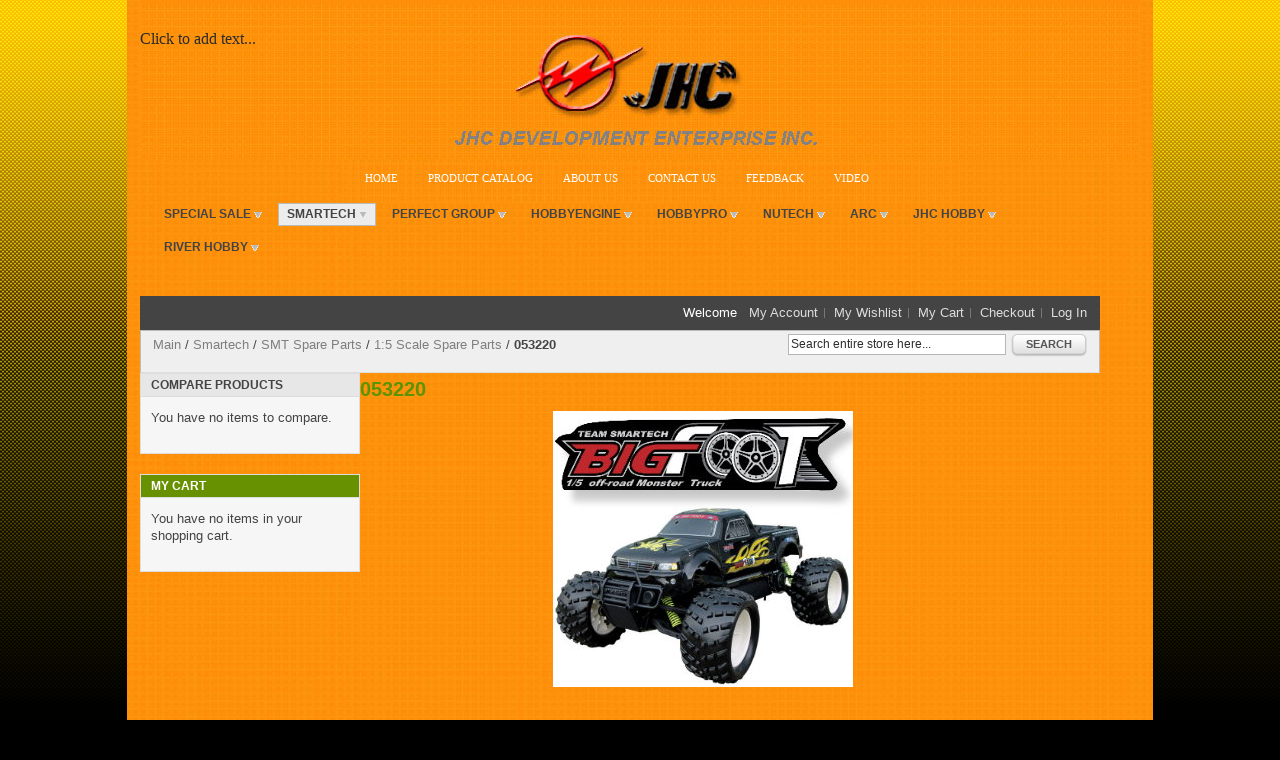

--- FILE ---
content_type: text/html; charset=UTF-8
request_url: http://www.jhchobby.com/ecommerce/smartech-5/smt-spare-parts/1-5-scale-spare-parts/053220-spare-parts.html
body_size: 9701
content:
<!DOCTYPE html PUBLIC "-//W3C//DTD XHTML 1.0 Strict//EN" "http://www.w3.org/TR/xhtml1/DTD/xhtml1-strict.dtd">
<html xmlns="http://www.w3.org/1999/xhtml">
  <head>
    <meta http-equiv="Content-Type" content="text/html; charset=utf-8" />
<title>053220 - 1:5 Scale Spare Parts  - SMT Spare Parts - Smartech</title>
<meta name="description" content="" />
<meta name="keywords" content="" />
<meta name="robots" content="INDEX,FOLLOW" />
<!--[if lt IE 7]>
<script type="text/javascript">
//<![CDATA[
    var BLANK_URL = 'http://www.jhchobby.com/static/ecommerce/20/20283/js/blank.html';
    var BLANK_IMG = 'http://www.jhchobby.com/static/ecommerce/20/20283/js/spacer.gif';
//]]>
</script>
<![endif]-->
<link rel="stylesheet" type="text/css" href="http://www.jhchobby.com/static/ecommerce/20/20283/skin/frontend/default/modern/css/sandbox.css" media="all" />
<link rel="stylesheet" type="text/css" href="http://www.jhchobby.com/static/ecommerce/20/20283/skin/frontend/default/modern/css/styles.css" media="all" />
<link rel="stylesheet" type="text/css" href="http://www.jhchobby.com/static/ecommerce/20/20283/skin/frontend/default/modern/css/widgets.css" media="all" />
<link rel="stylesheet" type="text/css" href="http://www.jhchobby.com/static/ecommerce/20/20283/skin/frontend/default/modern/css/print.css" media="print" />
<script type="text/javascript" src="http://www.jhchobby.com/static/ecommerce/20/20283/js/prototype/prototype.js"></script>
<script type="text/javascript" src="http://www.jhchobby.com/static/ecommerce/20/20283/js/lib/ccard.js"></script>
<script type="text/javascript" src="http://www.jhchobby.com/static/ecommerce/20/20283/js/prototype/validation.js"></script>
<script type="text/javascript" src="http://www.jhchobby.com/static/ecommerce/20/20283/js/scriptaculous/builder.js"></script>
<script type="text/javascript" src="http://www.jhchobby.com/static/ecommerce/20/20283/js/scriptaculous/effects.js"></script>
<script type="text/javascript" src="http://www.jhchobby.com/static/ecommerce/20/20283/js/scriptaculous/dragdrop.js"></script>
<script type="text/javascript" src="http://www.jhchobby.com/static/ecommerce/20/20283/js/scriptaculous/controls.js"></script>
<script type="text/javascript" src="http://www.jhchobby.com/static/ecommerce/20/20283/js/scriptaculous/slider.js"></script>
<script type="text/javascript" src="http://www.jhchobby.com/static/ecommerce/20/20283/js/varien/js.js"></script>
<script type="text/javascript" src="http://www.jhchobby.com/static/ecommerce/20/20283/js/varien/form.js"></script>
<script type="text/javascript" src="http://www.jhchobby.com/static/ecommerce/20/20283/js/varien/menu.js"></script>
<script type="text/javascript" src="http://www.jhchobby.com/static/ecommerce/20/20283/js/mage/translate.js"></script>
<script type="text/javascript" src="http://www.jhchobby.com/static/ecommerce/20/20283/js/mage/cookies.js"></script>
<script type="text/javascript" src="http://www.jhchobby.com/static/ecommerce/20/20283/js/menu/jquery-3.5.1.min.js"></script>
<script type="text/javascript" src="http://www.jhchobby.com/static/ecommerce/20/20283/js/menu/jquery.noConflict.js"></script>
<script type="text/javascript" src="http://www.jhchobby.com/static/ecommerce/20/20283/js/menu/menu_util.js"></script>
<script type="text/javascript" src="http://www.jhchobby.com/static/ecommerce/20/20283/js/menu/menu_ext.js"></script>
<script type="text/javascript" src="http://www.jhchobby.com/static/ecommerce/20/20283/js/public/jquery.iv.js"></script>
<script type="text/javascript" src="http://www.jhchobby.com/static/ecommerce/20/20283/js/public/jquery.scrollTo-2.1.2.min.js"></script>
<script type="text/javascript" src="http://www.jhchobby.com/static/ecommerce/20/20283/js/public/json2.2011-10-19.js"></script>
<!--[if lt IE 8]>
<link rel="stylesheet" type="text/css" href="http://www.jhchobby.com/static/ecommerce/20/20283/skin/frontend/default/modern/css/styles-ie.css" media="all" />
<![endif]-->
<!--[if lt IE 7]>
<script type="text/javascript" src="http://www.jhchobby.com/static/ecommerce/20/20283/js/lib/ds-sleight.js"></script>
<script type="text/javascript" src="http://www.jhchobby.com/static/ecommerce/20/20283/skin/frontend/base/default/js/ie6.js"></script>
<![endif]-->

<script type="text/javascript">
//<![CDATA[
optionalZipCountries = ["HK","IE","MO","PA"];
//]]>
</script>
<script type="text/javascript">//<![CDATA[
        var Translator = new Translate({"Please select State\/Province.":"Please select State\/Region\/County."});
        //]]></script>    <link href='//fonts.googleapis.com/css?family=Raleway' rel='stylesheet' type='text/css'>
    
    <meta http-equiv="Content-Type" content="text/html; charset=UTF-8" />
    <link type="text/css" rel="stylesheet" href="https://w.mawebcenters.com/JHCHobby/__system/__css/h_09560a3ede12e0020c8b6f74fbbaa288/60661_combined.min.css" />
    <link type="text/css" rel="stylesheet" href="https://w.mawebcenters.com/static/designs/css/132/v1/css/ecom.css" />
    <link type="text/css" rel="stylesheet" href="https://w.mawebcenters.com/static/designs/css/132/v1/1/1/css/ecom.css" />
    <link type="text/css" rel="stylesheet" href="https://w.mawebcenters.com/JHCHobby/__system/__css/ecom_custom.css" />
    

  </head>
  <body class="ecom_standard" style="">
    
    <div id="rot" class="b_body" block_type="body" tpba_id="116664"><div id="rot_ctr1" class="b_bg" block_type="bg" tpba_id="116706"><div id="rot_ctr1_hdr" class="b_bg" block_type="bg" tpba_id="428316"></div>
<div id="rot_ctr1_bod" class="b_bg" block_type="bg" tpba_id="428340"><div id="rot_ctr1_bod_ctr1" class="b_bg" block_type="bg" tpba_id="116671"><div id="rot_ctr1_bod_ctr1_hdr" class="b_bg" block_type="bg" tpba_id="428391"></div>
<div id="rot_ctr1_bod_ctr1_bod" class="b_html" block_type="html" tpba_id="116678"><p>Click to add text...</p></div>
<div id="rot_ctr1_bod_ctr1_ftr" class="b_bg" block_type="bg" tpba_id="428418"></div>
</div>
<div id="rot_ctr1_bod_ctr2" class="b_bg" block_type="bg" tpba_id="428442"><div id="rot_ctr1_bod_ctr2_hdr" class="b_bg" block_type="bg" tpba_id="428466"></div>
<div id="rot_ctr1_bod_ctr2_bod" class="b_menu" block_type="menu" tpba_id="116685"><!--UdmComment--><ul menu_position="top"><li class="first menu_65843" class="first menu_65843"><a href="//www.jhchobby.com/" title="Home" id="menu_65843" class="menu_65843">Home</a></li><li class="menu_347835"><a href="http://jhchobby.com/ecommerce/" id="menu_347835" class="menu_347835">Product Catalog</a></li><li class="menu_58785"><a href="//www.jhchobby.com/aboutus.html" title="About Us" id="menu_58785" class="menu_58785">About Us</a></li><li class="menu_58787"><a href="//www.jhchobby.com/contactus.html" title="Contact Us" id="menu_58787" class="menu_58787">Contact Us</a></li><li class="menu_58789"><a href="//www.jhchobby.com/feedback.html" title="Feedback" id="menu_58789" class="menu_58789">Feedback</a></li><li class="last menu_101023" class="last menu_101023"><a href="//www.jhchobby.com/video.html" title="VIDEO" id="menu_101023" class="menu_101023">VIDEO</a></li></ul><!--/UdmComment--></div>
<div id="rot_ctr1_bod_ctr2_ftr" class="b_bg" block_type="bg" tpba_id="428493"></div>
</div>
<div id="rot_ctr1_bod_ctr3" class="b_bg" block_type="bg" tpba_id="428517"><div id="rot_ctr1_bod_ctr3_hdr" class="b_bg" block_type="bg" tpba_id="428541"></div>
<div id="rot_ctr1_bod_ctr3_bod" class="b_bg" block_type="bg" tpba_id="428565"><div id="rot_ctr1_bod_ctr3_bod_wrp1" class="b_pagebg" block_type="pagebg" tpba_id="428613"><div class="no-display">
  <h4>Skip to Store Area:</h4>
  <ul>
    <li><a href="#main">Skip to Main Content</a></li>
    <li><a href="#col-left">Skip to Left Column</a></li>
    <li><a href="#footer">Skip to Footer</a></li>
  </ul>
</div>
<div class="container">
  <div class="toplinks-bar">
          </div>
  <div class="header-container">
    <div class="header">
        <div class="nav-container">
    <ul id="nav">
        <li  class="level0 nav-1 first level-top"><a href="http://www.jhchobby.com/ecommerce/special-sale.html"  class="level-top" ><span>Special Sale</span></a></li><li  class="level0 nav-2 active level-top parent"><a href="http://www.jhchobby.com/ecommerce/smartech-5.html"  class="level-top" ><span>Smartech</span></a><ul class="level0"><li  class="level1 nav-2-1 first"><a href="http://www.jhchobby.com/ecommerce/smartech-5/1-5-scale-gasoline-power.html" ><span>1:5 Scale Gasoline Power-On Road/Off Road</span></a></li><li  class="level1 nav-2-2"><a href="http://www.jhchobby.com/ecommerce/smartech-5/1-6-scale-nitro-truggy.html" ><span>1:6 Scale Nitro Truggy</span></a></li><li  class="level1 nav-2-3"><a href="http://www.jhchobby.com/ecommerce/smartech-5/1-8-scale-nitro-off-road-truck.html" ><span>1:8 Scale Nitro Off-Road/Truck</span></a></li><li  class="level1 nav-2-4"><a href="http://www.jhchobby.com/ecommerce/smartech-5/1-8-scale-electric-power-car.html" ><span>1:8 Scale Electric Power Car</span></a></li><li  class="level1 nav-2-5"><a href="http://www.jhchobby.com/ecommerce/smartech-5/1-10-scale.html" ><span>1:10 Scale Nitro Car</span></a></li><li  class="level1 nav-2-6"><a href="http://www.jhchobby.com/ecommerce/smartech-5/1-10-scale-electric-power-car.html" ><span>1:10 Scale Electric Power Car</span></a></li><li  class="level1 nav-2-7"><a href="http://www.jhchobby.com/ecommerce/smartech-5/r-c-helicopters.html" ><span>R/C Helicopters</span></a></li><li  class="level1 nav-2-8 active parent"><a href="http://www.jhchobby.com/ecommerce/smartech-5/smt-spare-parts.html" ><span>SMT Spare Parts</span></a><ul class="level1"><li  class="level2 nav-2-8-1 first active parent"><a href="http://www.jhchobby.com/ecommerce/smartech-5/smt-spare-parts/1-5-scale-spare-parts.html" ><span>1:5 Scale Spare Parts </span></a><ul class="level2"><li  class="level3 nav-2-8-1-1 first"><a href="http://www.jhchobby.com/ecommerce/smartech-5/smt-spare-parts/1-5-scale-spare-parts/051210-spare-parts.html" ><span>051210</span></a></li><li  class="level3 nav-2-8-1-2"><a href="http://www.jhchobby.com/ecommerce/smartech-5/smt-spare-parts/1-5-scale-spare-parts/053210-spare-parts.html" ><span>053210</span></a></li><li  class="level3 nav-2-8-1-3 active"><a href="http://www.jhchobby.com/ecommerce/smartech-5/smt-spare-parts/1-5-scale-spare-parts/053220-spare-parts.html" ><span>053220</span></a></li><li  class="level3 nav-2-8-1-4"><a href="http://www.jhchobby.com/ecommerce/smartech-5/smt-spare-parts/1-5-scale-spare-parts/053251.html" ><span>053251</span></a></li><li  class="level3 nav-2-8-1-5"><a href="http://www.jhchobby.com/ecommerce/smartech-5/smt-spare-parts/1-5-scale-spare-parts/053410.html" ><span>053410</span></a></li><li  class="level3 nav-2-8-1-6"><a href="http://www.jhchobby.com/ecommerce/smartech-5/smt-spare-parts/1-5-scale-spare-parts/053410f.html" ><span>053410F</span></a></li><li  class="level3 nav-2-8-1-7"><a href="http://www.jhchobby.com/ecommerce/smartech-5/smt-spare-parts/1-5-scale-spare-parts/053411.html" ><span>053411</span></a></li><li  class="level3 nav-2-8-1-8"><a href="http://www.jhchobby.com/ecommerce/smartech-5/smt-spare-parts/1-5-scale-spare-parts/053420.html" ><span>053420</span></a></li><li  class="level3 nav-2-8-1-9"><a href="http://www.jhchobby.com/ecommerce/smartech-5/smt-spare-parts/1-5-scale-spare-parts/053451.html" ><span>053451</span></a></li><li  class="level3 nav-2-8-1-10"><a href="http://www.jhchobby.com/ecommerce/smartech-5/smt-spare-parts/1-5-scale-spare-parts/053410-upgrade-parts.html" ><span>053410 Upgrade Parts</span></a></li><li  class="level3 nav-2-8-1-11 last"><a href="http://www.jhchobby.com/ecommerce/smartech-5/smt-spare-parts/1-5-scale-spare-parts/upgraded-parts.html" ><span>Upgrade Parts-Aluminum  parts</span></a></li></ul></li><li  class="level2 nav-2-8-2 parent"><a href="http://www.jhchobby.com/ecommerce/smartech-5/smt-spare-parts/1-6-scale-spare-parts.html" ><span>1:6 Scale Spare Parts </span></a><ul class="level2"><li  class="level3 nav-2-8-2-1 first"><a href="http://www.jhchobby.com/ecommerce/smartech-5/smt-spare-parts/1-6-scale-spare-parts/063410-spare-parts.html" ><span>063410/063420/06342</span></a></li><li  class="level3 nav-2-8-2-2 last"><a href="http://www.jhchobby.com/ecommerce/smartech-5/smt-spare-parts/1-6-scale-spare-parts/new-gear-box.html" ><span>063410 New Gear Box</span></a></li></ul></li><li  class="level2 nav-2-8-3 parent"><a href="http://www.jhchobby.com/ecommerce/smartech-5/smt-spare-parts/1-8-scale-spare-parts.html" ><span>1:8 Scale Spare Parts</span></a><ul class="level2"><li  class="level3 nav-2-8-3-1 first"><a href="http://www.jhchobby.com/ecommerce/smartech-5/smt-spare-parts/1-8-scale-spare-parts/083410-083420-08t421.html" ><span>083410/083420/08T421</span></a></li><li  class="level3 nav-2-8-3-2"><a href="http://www.jhchobby.com/ecommerce/smartech-5/smt-spare-parts/1-8-scale-spare-parts/083421.html" ><span>083421</span></a></li><li  class="level3 nav-2-8-3-3"><a href="http://www.jhchobby.com/ecommerce/smartech-5/smt-spare-parts/1-8-scale-spare-parts/083430.html" ><span>083430</span></a></li><li  class="level3 nav-2-8-3-4"><a href="http://www.jhchobby.com/ecommerce/smartech-5/smt-spare-parts/1-8-scale-spare-parts/08t422.html" ><span>08T422</span></a></li><li  class="level3 nav-2-8-3-5 last"><a href="http://www.jhchobby.com/ecommerce/smartech-5/smt-spare-parts/1-8-scale-spare-parts/upgrade-parts.html" ><span>Upgrade Parts</span></a></li></ul></li><li  class="level2 nav-2-8-4 parent"><a href="http://www.jhchobby.com/ecommerce/smartech-5/smt-spare-parts/1-10-scale-spare-parts.html" ><span>1:10 Scale Spare Parts </span></a><ul class="level2"><li  class="level3 nav-2-8-4-1 first"><a href="http://www.jhchobby.com/ecommerce/smartech-5/smt-spare-parts/1-10-scale-spare-parts/101420-winner-1-4wd-on-road-car-spare-parts.html" ><span>101420</span></a></li><li  class="level3 nav-2-8-4-2"><a href="http://www.jhchobby.com/ecommerce/smartech-5/smt-spare-parts/1-10-scale-spare-parts/101450-winner-pro-4wd-on-road-car.html" ><span>101450</span></a></li><li  class="level3 nav-2-8-4-3"><a href="http://www.jhchobby.com/ecommerce/smartech-5/smt-spare-parts/1-10-scale-spare-parts/101480.html" ><span>101480</span></a></li><li  class="level3 nav-2-8-4-4"><a href="http://www.jhchobby.com/ecommerce/smartech-5/smt-spare-parts/1-10-scale-spare-parts/102420.html" ><span>102420 / 102430 / 102431</span></a></li><li  class="level3 nav-2-8-4-5"><a href="http://www.jhchobby.com/ecommerce/smartech-5/smt-spare-parts/1-10-scale-spare-parts/102450-102451.html" ><span>102450 / 102451</span></a></li><li  class="level3 nav-2-8-4-6"><a href="http://www.jhchobby.com/ecommerce/smartech-5/smt-spare-parts/1-10-scale-spare-parts/102450s.html" ><span>102450S</span></a></li><li  class="level3 nav-2-8-4-7"><a href="http://www.jhchobby.com/ecommerce/smartech-5/smt-spare-parts/1-10-scale-spare-parts/102470.html" ><span>102470 / 102471</span></a></li><li  class="level3 nav-2-8-4-8"><a href="http://www.jhchobby.com/ecommerce/smartech-5/smt-spare-parts/1-10-scale-spare-parts/103420-103410t2-spare-parts.html" ><span>103420</span></a></li><li  class="level3 nav-2-8-4-9"><a href="http://www.jhchobby.com/ecommerce/smartech-5/smt-spare-parts/1-10-scale-spare-parts/103430.html" ><span>103430/103410T2</span></a></li><li  class="level3 nav-2-8-4-10"><a href="http://www.jhchobby.com/ecommerce/smartech-5/smt-spare-parts/1-10-scale-spare-parts/103450-spare-parts.html" ><span>103450</span></a></li><li  class="level3 nav-2-8-4-11 last"><a href="http://www.jhchobby.com/ecommerce/smartech-5/smt-spare-parts/1-10-scale-spare-parts/103470.html" ><span>103470</span></a></li></ul></li><li  class="level2 nav-2-8-5 last parent"><a href="http://www.jhchobby.com/ecommerce/smartech-5/smt-spare-parts/r-c-helicopters-spare-parts.html" ><span>R/C Helicopters Spare Parts</span></a><ul class="level2"><li  class="level3 nav-2-8-5-1 first"><a href="http://www.jhchobby.com/ecommerce/smartech-5/smt-spare-parts/r-c-helicopters-spare-parts/104420-104430-spare-parts.html" ><span>104420/104430 Spare Parts</span></a></li><li  class="level3 nav-2-8-5-2 last"><a href="http://www.jhchobby.com/ecommerce/smartech-5/smt-spare-parts/r-c-helicopters-spare-parts/hm-1001-spare-parts.html" ><span>HM-1001 Spare Parts</span></a></li></ul></li></ul></li><li  class="level1 nav-2-9 parent"><a href="http://www.jhchobby.com/ecommerce/smartech-5/engine.html" ><span>Engine</span></a><ul class="level1"><li  class="level2 nav-2-9-1 first"><a href="http://www.jhchobby.com/ecommerce/smartech-5/engine/10cxp-engine.html" ><span>10CXP Engine</span></a></li><li  class="level2 nav-2-9-2"><a href="http://www.jhchobby.com/ecommerce/smartech-5/engine/15cxp-engine-diagram.html" ><span>15CXP Engine 152120</span></a></li><li  class="level2 nav-2-9-3"><a href="http://www.jhchobby.com/ecommerce/smartech-5/engine/18cxp-engine-diagram-182120.html" ><span>18CXP Engine 182120</span></a></li><li  class="level2 nav-2-9-4"><a href="http://www.jhchobby.com/ecommerce/smartech-5/engine/21cxp-engine-diagram-211120.html" ><span>21CXP Engine 211120</span></a></li><li  class="level2 nav-2-9-5"><a href="http://www.jhchobby.com/ecommerce/smartech-5/engine/25cxp-engine-diagram.html" ><span>25CXP Engine 251120</span></a></li><li  class="level2 nav-2-9-6"><a href="http://www.jhchobby.com/ecommerce/smartech-5/engine/23cc-gas-engine-40140a.html" ><span>23cc GAS Engine 40140A</span></a></li><li  class="level2 nav-2-9-7 last"><a href="http://www.jhchobby.com/ecommerce/smartech-5/engine/28cc-gas-engine-40140b.html" ><span>28cc GAS Engine 40140B</span></a></li></ul></li><li  class="level1 nav-2-10"><a href="http://www.jhchobby.com/ecommerce/smartech-5/servo.html" ><span>Servo</span></a></li><li  class="level1 nav-2-11 parent"><a href="http://www.jhchobby.com/ecommerce/smartech-5/car-bodies.html" ><span>Car Bodies</span></a><ul class="level1"><li  class="level2 nav-2-11-1 first"><a href="http://www.jhchobby.com/ecommerce/smartech-5/car-bodies/1-5-body.html" ><span>1:5 Bodies</span></a></li><li  class="level2 nav-2-11-2"><a href="http://www.jhchobby.com/ecommerce/smartech-5/car-bodies/1-6-body.html" ><span>1:6 Bodies</span></a></li><li  class="level2 nav-2-11-3"><a href="http://www.jhchobby.com/ecommerce/smartech-5/car-bodies/1-8-body.html" ><span>1:8 Bodies</span></a></li><li  class="level2 nav-2-11-4 last"><a href="http://www.jhchobby.com/ecommerce/smartech-5/car-bodies/1-10-body.html" ><span>1:10 Bodies</span></a></li></ul></li><li  class="level1 nav-2-12 parent"><a href="http://www.jhchobby.com/ecommerce/smartech-5/accessories-tools.html" ><span>Accessories &amp; Tools</span></a><ul class="level1"><li  class="level2 nav-2-12-1 first"><a href="http://www.jhchobby.com/ecommerce/smartech-5/accessories-tools/tranmitter-receiver-accessories.html" ><span>Tranmitter/Receiver/Accessories</span></a></li><li  class="level2 nav-2-12-2"><a href="http://www.jhchobby.com/ecommerce/smartech-5/accessories-tools/electronics-accessories.html" ><span>Electronics&amp;Accessories</span></a></li><li  class="level2 nav-2-12-3"><a href="http://www.jhchobby.com/ecommerce/smartech-5/accessories-tools/accessories.html" ><span>Accessories</span></a></li><li  class="level2 nav-2-12-4 last"><a href="http://www.jhchobby.com/ecommerce/smartech-5/accessories-tools/tools.html" ><span>Tools</span></a></li></ul></li><li  class="level1 nav-2-13 last"><a href="http://www.jhchobby.com/ecommerce/smartech-5/performance-parts.html" ><span>Performance Parts</span></a></li></ul></li><li  class="level0 nav-3 level-top parent"><a href="http://www.jhchobby.com/ecommerce/perfect-toys.html"  class="level-top" ><span>Perfect Group</span></a><ul class="level0"><li  class="level1 nav-3-1 first"><a href="http://www.jhchobby.com/ecommerce/perfect-toys/rid-on-vehicles.html" ><span>Ride-On Vehicles</span></a></li><li  class="level1 nav-3-2 last parent"><a href="http://www.jhchobby.com/ecommerce/perfect-toys/ride-on-spare-parts.html" ><span>Ride-On Spare Parts</span></a><ul class="level1"><li  class="level2 nav-3-2-1 first"><a href="http://www.jhchobby.com/ecommerce/perfect-toys/ride-on-spare-parts/battery-charger.html" ><span>Battery/Charger</span></a></li><li  class="level2 nav-3-2-2"><a href="http://www.jhchobby.com/ecommerce/perfect-toys/ride-on-spare-parts/40142a.html" ><span>40142A</span></a></li><li  class="level2 nav-3-2-3"><a href="http://www.jhchobby.com/ecommerce/perfect-toys/ride-on-spare-parts/90303.html" ><span>90303/90304</span></a></li><li  class="level2 nav-3-2-4"><a href="http://www.jhchobby.com/ecommerce/perfect-toys/ride-on-spare-parts/90307.html" ><span>90307/90311</span></a></li><li  class="level2 nav-3-2-5"><a href="http://www.jhchobby.com/ecommerce/perfect-toys/ride-on-spare-parts/90312.html" ><span>90312</span></a></li><li  class="level2 nav-3-2-6"><a href="http://www.jhchobby.com/ecommerce/perfect-toys/ride-on-spare-parts/90315.html" ><span>90315</span></a></li><li  class="level2 nav-3-2-7"><a href="http://www.jhchobby.com/ecommerce/perfect-toys/ride-on-spare-parts/90317.html" ><span>90317</span></a></li><li  class="level2 nav-3-2-8"><a href="http://www.jhchobby.com/ecommerce/perfect-toys/ride-on-spare-parts/90319.html" ><span>90318N2/90319</span></a></li><li  class="level2 nav-3-2-9"><a href="http://www.jhchobby.com/ecommerce/perfect-toys/ride-on-spare-parts/90321-90323.html" ><span>90321/90323</span></a></li><li  class="level2 nav-3-2-10"><a href="http://www.jhchobby.com/ecommerce/perfect-toys/ride-on-spare-parts/90318n2.html" ><span>90327/90331</span></a></li><li  class="level2 nav-3-2-11"><a href="http://www.jhchobby.com/ecommerce/perfect-toys/ride-on-spare-parts/90304.html" ><span>90405/90407</span></a></li><li  class="level2 nav-3-2-12"><a href="http://www.jhchobby.com/ecommerce/perfect-toys/ride-on-spare-parts/90311.html" ><span>90408</span></a></li><li  class="level2 nav-3-2-13"><a href="http://www.jhchobby.com/ecommerce/perfect-toys/ride-on-spare-parts/90409-90411.html" ><span>90409/90411</span></a></li><li  class="level2 nav-3-2-14"><a href="http://www.jhchobby.com/ecommerce/perfect-toys/ride-on-spare-parts/90415-90416.html" ><span>90415/90416</span></a></li><li  class="level2 nav-3-2-15"><a href="http://www.jhchobby.com/ecommerce/perfect-toys/ride-on-spare-parts/90422-90427.html" ><span>90422/90427</span></a></li><li  class="level2 nav-3-2-16"><a href="http://www.jhchobby.com/ecommerce/perfect-toys/ride-on-spare-parts/90428.html" ><span>90428</span></a></li><li  class="level2 nav-3-2-17 last"><a href="http://www.jhchobby.com/ecommerce/perfect-toys/ride-on-spare-parts/96301-96401.html" ><span>96301/96401</span></a></li></ul></li></ul></li><li  class="level0 nav-4 level-top parent"><a href="http://www.jhchobby.com/ecommerce/hobbyengine.html"  class="level-top" ><span>HobbyEngine</span></a><ul class="level0"><li  class="level1 nav-4-1 first"><a href="http://www.jhchobby.com/ecommerce/hobbyengine/r-c-aircrafts.html" ><span>R/C Aircrafts </span></a></li><li  class="level1 nav-4-2"><a href="http://www.jhchobby.com/ecommerce/hobbyengine/r-c-boat.html" ><span>R/C Boats</span></a></li><li  class="level1 nav-4-3"><a href="http://www.jhchobby.com/ecommerce/hobbyengine/r-c-vehicles.html" ><span>R/C Vehicles</span></a></li><li  class="level1 nav-4-4"><a href="http://www.jhchobby.com/ecommerce/hobbyengine/r-c-construction.html" ><span>R/C Constructions</span></a></li><li  class="level1 nav-4-5"><a href="http://www.jhchobby.com/ecommerce/hobbyengine/r-c-military.html" ><span>R/C Militaries</span></a></li><li  class="level1 nav-4-6"><a href="http://www.jhchobby.com/ecommerce/hobbyengine/r-c-system.html" ><span>R/C Systems</span></a></li><li  class="level1 nav-4-7 last"><a href="http://www.jhchobby.com/ecommerce/hobbyengine/r-c-accessory.html" ><span>R/C Spare Parts / Accessories</span></a></li></ul></li><li  class="level0 nav-5 level-top parent"><a href="http://www.jhchobby.com/ecommerce/hobbypro.html"  class="level-top" ><span>HobbyPro</span></a><ul class="level0"><li  class="level1 nav-5-1 first"><a href="http://www.jhchobby.com/ecommerce/hobbypro/hobby-pro.html" ><span>HobbyPro R/C Cars</span></a></li><li  class="level1 nav-5-2"><a href="http://www.jhchobby.com/ecommerce/hobbypro/h1-h2-h8-upgrade-parts.html" ><span>H1/H2/H8 Upgrade Parts</span></a></li><li  class="level1 nav-5-3 parent"><a href="http://www.jhchobby.com/ecommerce/hobbypro/spare-parts-accessory.html" ><span>Spare Parts/Accessories</span></a><ul class="level1"><li  class="level2 nav-5-3-1 first"><a href="http://www.jhchobby.com/ecommerce/hobbypro/spare-parts-accessory/spare-parts-h5.html" ><span>Spare Parts-H5</span></a></li><li  class="level2 nav-5-3-2 last"><a href="http://www.jhchobby.com/ecommerce/hobbypro/spare-parts-accessory/h6.html" ><span>Spare Parts-H6</span></a></li></ul></li><li  class="level1 nav-5-4"><a href="http://www.jhchobby.com/ecommerce/hobbypro/tires.html" ><span>Tires</span></a></li><li  class="level1 nav-5-5"><a href="http://www.jhchobby.com/ecommerce/hobbypro/car-body.html" ><span>Car Bodies</span></a></li><li  class="level1 nav-5-6"><a href="http://www.jhchobby.com/ecommerce/hobbypro/accessories.html" ><span>Accessories</span></a></li><li  class="level1 nav-5-7"><a href="http://www.jhchobby.com/ecommerce/hobbypro/tools.html" ><span>Tools</span></a></li><li  class="level1 nav-5-8"><a href="http://www.jhchobby.com/ecommerce/hobbypro/starter-kit.html" ><span>Starter Kit</span></a></li><li  class="level1 nav-5-9"><a href="http://www.jhchobby.com/ecommerce/hobbypro/connecting-cable.html" ><span>Connecting Cable</span></a></li><li  class="level1 nav-5-10"><a href="http://www.jhchobby.com/ecommerce/hobbypro/nuts.html" ><span>Nuts</span></a></li><li  class="level1 nav-5-11"><a href="http://www.jhchobby.com/ecommerce/hobbypro/battery-esc-motor.html" ><span>Battery, ESC &amp; Motor</span></a></li><li  class="level1 nav-5-12"><a href="http://www.jhchobby.com/ecommerce/hobbypro/heat-sink.html" ><span>Heat Sink</span></a></li><li  class="level1 nav-5-13 last"><a href="http://www.jhchobby.com/ecommerce/hobbypro/silicone.html" ><span>Silicone</span></a></li></ul></li><li  class="level0 nav-6 level-top parent"><a href="http://www.jhchobby.com/ecommerce/nutech.html"  class="level-top" ><span>Nutech</span></a><ul class="level0"><li  class="level1 nav-6-1 first"><a href="http://www.jhchobby.com/ecommerce/nutech/1-5-4wd-buggy.html" ><span>1:5 4WD Buggy</span></a></li><li  class="level1 nav-6-2"><a href="http://www.jhchobby.com/ecommerce/nutech/1-5-4wd-trophy-truck.html" ><span>1:5 4WD Trophy Truck</span></a></li><li  class="level1 nav-6-3"><a href="http://www.jhchobby.com/ecommerce/nutech/1-5-4wd-rally.html" ><span>1:5 4WD Rally</span></a></li><li  class="level1 nav-6-4"><a href="http://www.jhchobby.com/ecommerce/nutech/1-5-4wd-truggy.html" ><span>1:5 4WD Truggy</span></a></li><li  class="level1 nav-6-5"><a href="http://www.jhchobby.com/ecommerce/nutech/1-5-4wd-monster-truck.html" ><span>1:5 4WD Monster Truck</span></a></li><li  class="level1 nav-6-6"><a href="http://www.jhchobby.com/ecommerce/nutech/1-5-2wd-on-road-car.html" ><span>1:5 2WD On-Road Car</span></a></li><li  class="level1 nav-6-7"><a href="http://www.jhchobby.com/ecommerce/nutech/1-5-2wd-buggy.html" ><span>1:5 2WD Buggy</span></a></li><li  class="level1 nav-6-8"><a href="http://www.jhchobby.com/ecommerce/nutech/1-5-4wd-electric-power-car.html" ><span>1:5 4WD ELECTRIC POWER CAR</span></a></li><li  class="level1 nav-6-9"><a href="http://www.jhchobby.com/ecommerce/nutech/1-8-4wd-electric-power-car.html" ><span>1:8 4WD ELECTRIC POWER CAR</span></a></li><li  class="level1 nav-6-10 parent"><a href="http://www.jhchobby.com/ecommerce/nutech/nutech-spare-parts.html" ><span>Nutech Spare Parts</span></a><ul class="level1"><li  class="level2 nav-6-10-1 first"><a href="http://www.jhchobby.com/ecommerce/nutech/nutech-spare-parts/051900-spare-part.html" ><span>051900 Spare Parts</span></a></li><li  class="level2 nav-6-10-2"><a href="http://www.jhchobby.com/ecommerce/nutech/nutech-spare-parts/057950-spare-parts.html" ><span>057950/059950 Spare Parts</span></a></li><li  class="level2 nav-6-10-3"><a href="http://www.jhchobby.com/ecommerce/nutech/nutech-spare-parts/057900-spare-parts.html" ><span>057900/057900C/057901/057902 Spare Parts</span></a></li><li  class="level2 nav-6-10-4"><a href="http://www.jhchobby.com/ecommerce/nutech/nutech-spare-parts/059900-spare-parts.html" ><span>059900/058900 Spare Parts</span></a></li><li  class="level2 nav-6-10-5 parent"><a href="http://www.jhchobby.com/ecommerce/nutech/nutech-spare-parts/1-5-4wd-upgraded-spare-parts.html" ><span>1:5 4WD Upgrade Spare Parts </span></a><ul class="level2"><li  class="level3 nav-6-10-5-1 first last"><a href="http://www.jhchobby.com/ecommerce/nutech/nutech-spare-parts/1-5-4wd-upgraded-spare-parts/059951-4wd-upgrade.html" ><span>059951 4WD UPGRADE</span></a></li></ul></li><li  class="level2 nav-6-10-6 last parent"><a href="http://www.jhchobby.com/ecommerce/nutech/nutech-spare-parts/1-5-2wd-upgraded-spare-parts.html" ><span>1:5 2WD Upgrade Spare Parts</span></a><ul class="level2"><li  class="level3 nav-6-10-6-1 first last"><a href="http://www.jhchobby.com/ecommerce/nutech/nutech-spare-parts/1-5-2wd-upgraded-spare-parts/052900-2wd-upgrade-spare-parts.html" ><span>052900 2WD Upgrade Spare Parts</span></a></li></ul></li></ul></li><li  class="level1 nav-6-11 parent"><a href="http://www.jhchobby.com/ecommerce/nutech/engine-pipe-accessories.html" ><span>Engine / Pipe / Accessories</span></a><ul class="level1"><li  class="level2 nav-6-11-1 first"><a href="http://www.jhchobby.com/ecommerce/nutech/engine-pipe-accessories/gas-power.html" ><span>GAS POWER</span></a></li><li  class="level2 nav-6-11-2"><a href="http://www.jhchobby.com/ecommerce/nutech/engine-pipe-accessories/gas-power-parts.html" ><span>Gas Power Parts</span></a></li><li  class="level2 nav-6-11-3"><a href="http://www.jhchobby.com/ecommerce/nutech/engine-pipe-accessories/nitro-power.html" ><span>NITRO POWER</span></a></li><li  class="level2 nav-6-11-4 last"><a href="http://www.jhchobby.com/ecommerce/nutech/engine-pipe-accessories/exhaust-pipe.html" ><span>Exhaust Pipe</span></a></li></ul></li><li  class="level1 nav-6-12 parent"><a href="http://www.jhchobby.com/ecommerce/nutech/car-bodies.html" ><span>Car Bodies</span></a><ul class="level1"><li  class="level2 nav-6-12-1 first"><a href="http://www.jhchobby.com/ecommerce/nutech/car-bodies/1-5-bodies.html" ><span>1:5 Body</span></a></li><li  class="level2 nav-6-12-2 last"><a href="http://www.jhchobby.com/ecommerce/nutech/car-bodies/1-10-bodies.html" ><span>1:10 Body</span></a></li></ul></li><li  class="level1 nav-6-13 last parent"><a href="http://www.jhchobby.com/ecommerce/nutech/wheel.html" ><span>Wheel</span></a><ul class="level1"><li  class="level2 nav-6-13-1 first"><a href="http://www.jhchobby.com/ecommerce/nutech/wheel/1-5.html" ><span>1:5</span></a></li><li  class="level2 nav-6-13-2"><a href="http://www.jhchobby.com/ecommerce/nutech/wheel/tires.html" ><span>Tires</span></a></li><li  class="level2 nav-6-13-3"><a href="http://www.jhchobby.com/ecommerce/nutech/wheel/others.html" ><span>Others</span></a></li><li  class="level2 nav-6-13-4"><a href="http://www.jhchobby.com/ecommerce/nutech/wheel/1-5-scale-on-road.html" ><span>1:5 SCALE ON ROAD</span></a></li><li  class="level2 nav-6-13-5"><a href="http://www.jhchobby.com/ecommerce/nutech/wheel/1-5-scale-off-orad.html" ><span>1:5 SCALE OFF ORAD</span></a></li><li  class="level2 nav-6-13-6"><a href="http://www.jhchobby.com/ecommerce/nutech/wheel/1-5-scale-truck.html" ><span>1:5 SCALE TRUCK</span></a></li><li  class="level2 nav-6-13-7"><a href="http://www.jhchobby.com/ecommerce/nutech/wheel/1-5-scale-monster-truck.html" ><span>1:5 SCALE MONSTER TRUCK</span></a></li><li  class="level2 nav-6-13-8"><a href="http://www.jhchobby.com/ecommerce/nutech/wheel/1-8-scale-off-road.html" ><span>1:8 SCALE OFF ROAD</span></a></li><li  class="level2 nav-6-13-9 last"><a href="http://www.jhchobby.com/ecommerce/nutech/wheel/1-8-scale-on-road.html" ><span>1:8 SCALE ON ROAD</span></a></li></ul></li></ul></li><li  class="level0 nav-7 level-top parent"><a href="http://www.jhchobby.com/ecommerce/arc.html"  class="level-top" ><span>ARC</span></a><ul class="level0"><li  class="level1 nav-7-1 first"><a href="http://www.jhchobby.com/ecommerce/arc/arc.html" ><span>ARC Helicopters</span></a></li><li  class="level1 nav-7-2 parent"><a href="http://www.jhchobby.com/ecommerce/arc/arc-spare-parts.html" ><span>ARC Spare Parts</span></a><ul class="level1"><li  class="level2 nav-7-2-1 first"><a href="http://www.jhchobby.com/ecommerce/arc/arc-spare-parts/hm-1010v2-spare-parts.html" ><span>HM-1010V2 Spare Parts </span></a></li><li  class="level2 nav-7-2-2"><a href="http://www.jhchobby.com/ecommerce/arc/arc-spare-parts/hm-1011-spare-parts.html" ><span>HM-1011 Spare Parts </span></a></li><li  class="level2 nav-7-2-3"><a href="http://www.jhchobby.com/ecommerce/arc/arc-spare-parts/hm-1012-spare-parts.html" ><span>HM-1012 Spare Parts </span></a></li><li  class="level2 nav-7-2-4 last"><a href="http://www.jhchobby.com/ecommerce/arc/arc-spare-parts/hm-5001-spare-parts.html" ><span>HM-5001 Spare Parts </span></a></li></ul></li><li  class="level1 nav-7-3 last"><a href="http://www.jhchobby.com/ecommerce/arc/battery.html" ><span>Battery</span></a></li></ul></li><li  class="level0 nav-8 level-top parent"><a href="http://www.jhchobby.com/ecommerce/jhc-hobby.html"  class="level-top" ><span>JHC Hobby</span></a><ul class="level0"><li  class="level1 nav-8-1 first"><a href="http://www.jhchobby.com/ecommerce/jhc-hobby/ihelicopter.html" ><span>iHelicopter</span></a></li><li  class="level1 nav-8-2"><a href="http://www.jhchobby.com/ecommerce/jhc-hobby/construction-vehicle.html" ><span>Construction Vehicle</span></a></li><li  class="level1 nav-8-3 last"><a href="http://www.jhchobby.com/ecommerce/jhc-hobby/led-light-stand.html" ><span>LED Light Stand</span></a></li></ul></li><li  class="level0 nav-9 last level-top parent"><a href="http://www.jhchobby.com/ecommerce/river-hobby.html"  class="level-top" ><span>River Hobby</span></a><ul class="level0"><li  class="level1 nav-9-1 first last"><a href="http://www.jhchobby.com/ecommerce/river-hobby/river-hobby-items-discontinue.html" ><span>River Hobby Items Discontinue</span></a></li></ul></li>    </ul>
</div>
    </div>
    <div class="quick-access">
                <p class="welcome-msg">Welcome</p>
        <ul class="links">
                        <li class="first" ><a href="https://www.jhchobby.com/ecommerce/customer/account/" title="My Account" >My Account</a></li>
                                <li ><a href="https://www.jhchobby.com/ecommerce/wishlist/" title="My Wishlist" >My Wishlist</a></li>
                                <li ><a href="http://www.jhchobby.com/ecommerce/checkout/cart/" title="My Cart" class="top-link-cart">My Cart</a></li>
                                <li ><a href="https://www.jhchobby.com/ecommerce/checkout/" title="Checkout" class="top-link-checkout">Checkout</a></li>
                                <li class=" last" ><a href="https://www.jhchobby.com/ecommerce/customer/account/login/" title="Log In" >Log In</a></li>
            </ul>
    </div>
    <div class="top-bar"><div class="breadcrumbs">
    <ul>
                    <li class="home">
                            <a href="http://www.jhchobby.com/ecommerce/" title="Go to Main Page">Main</a>
                                        <span>/ </span>
                        </li>
                    <li class="category566">
                            <a href="http://www.jhchobby.com/ecommerce/smartech-5.html" title="">Smartech</a>
                                        <span>/ </span>
                        </li>
                    <li class="category479">
                            <a href="http://www.jhchobby.com/ecommerce/smartech-5/smt-spare-parts.html" title="">SMT Spare Parts</a>
                                        <span>/ </span>
                        </li>
                    <li class="category310">
                            <a href="http://www.jhchobby.com/ecommerce/smartech-5/smt-spare-parts/1-5-scale-spare-parts.html" title="">1:5 Scale Spare Parts </a>
                                        <span>/ </span>
                        </li>
                    <li class="category287">
                            <strong>053220</strong>
                                    </li>
            </ul>
</div>
<form id="search_mini_form" action="http://www.jhchobby.com/ecommerce/catalogsearch/result/" method="get">
    <div class="form-search">
<!--        <label for="search">Search</label> -->
        <input id="search" type="text" name="q" value="" class="input-text" maxlength="128" />
        <button type="submit" title="Search" class="button"><span><span>Search</span></span></button>
        <div id="search_autocomplete" class="search-autocomplete"></div>
        <script type="text/javascript">
        //<![CDATA[
            var searchForm = new Varien.searchForm('search_mini_form', 'search', 'Search entire store here...');
            searchForm.initAutocomplete('http://www.jhchobby.com/ecommerce/catalogsearch/ajax/suggest/', 'search_autocomplete');
        //]]>
        </script>
    </div>
</form></div>    </div>
  <!-- [end] header -->
  <div class="outline-creator">
    <div class="search-bar">
                </div>
    <div class="middle layout-2columns-left">
      <div class="col-left sidebar" id="col-left">
        <div class="block block-list block-compare">
    <div class="block-title">
        <strong><span>Compare Products                    </span></strong>
    </div>
    <div class="block-content">
            <p class="empty">You have no items to compare.</p>
        </div>
</div>
<div class="block block-cart">
        <div class="block-title">
        <strong><span>My Cart</span></strong>
    </div>
    <div class="block-content">
                        <p class="empty">You have no items in your shopping cart.</p>
        </div>
</div>
&nbsp;
        <!-- [end] col-left -->
      </div>
      <div class="col-main" id="main">
                <div class="page-title category-title">
        <h1>053220</h1>
</div>


  <div style="overflow: auto; width: 100%">
    <p class="category-image"><img src="http://www.jhchobby.com/static/ecommerce/20/20283/media/catalog/category/053220_thumbnail_2.jpg" alt="053220" title="053220" /></p>  </div>


    <div class="category-products">
    <div class="toolbar">
    <div class="pager">
        <p class="amount">
                            Items 1 to 12 of 150 total                    </p>

        <div class="limiter">
            <label>Show</label>
            <select onchange="setLocation(this.value)">
                            <option value="http://www.jhchobby.com/ecommerce/smartech-5/smt-spare-parts/1-5-scale-spare-parts/053220-spare-parts.html?limit=12" selected="selected">
                    12                </option>
                            <option value="http://www.jhchobby.com/ecommerce/smartech-5/smt-spare-parts/1-5-scale-spare-parts/053220-spare-parts.html?limit=24">
                    24                </option>
                            <option value="http://www.jhchobby.com/ecommerce/smartech-5/smt-spare-parts/1-5-scale-spare-parts/053220-spare-parts.html?limit=36">
                    36                </option>
                        </select> per page        </div>

        
    
    
    
        <div class="pages">
        <strong>Page:</strong>
        <ol>
        
        
        
                                    <li class="current">1</li>
                                                <li><a href="http://www.jhchobby.com/ecommerce/smartech-5/smt-spare-parts/1-5-scale-spare-parts/053220-spare-parts.html?p=2">2</a></li>
                                                <li><a href="http://www.jhchobby.com/ecommerce/smartech-5/smt-spare-parts/1-5-scale-spare-parts/053220-spare-parts.html?p=3">3</a></li>
                                                <li><a href="http://www.jhchobby.com/ecommerce/smartech-5/smt-spare-parts/1-5-scale-spare-parts/053220-spare-parts.html?p=4">4</a></li>
                                                <li><a href="http://www.jhchobby.com/ecommerce/smartech-5/smt-spare-parts/1-5-scale-spare-parts/053220-spare-parts.html?p=5">5</a></li>
                    

        
        
                    <li>
                <a class="next i-next" href="http://www.jhchobby.com/ecommerce/smartech-5/smt-spare-parts/1-5-scale-spare-parts/053220-spare-parts.html?p=2" title="Next">
                                            <img src="http://www.jhchobby.com/static/ecommerce/20/20283/skin/frontend/default/modern/images/pager_arrow_right.gif" alt="Next" class="v-middle" />
                                    </a>
            </li>
                </ol>

    </div>
    
    

    </div>

        <div class="sorter">
                <p class="view-mode">
                                    <label>View as:</label>
                                                <strong title="Grid" class="grid">Grid</strong>&nbsp;
                                                                <a href="http://www.jhchobby.com/ecommerce/smartech-5/smt-spare-parts/1-5-scale-spare-parts/053220-spare-parts.html?mode=list" title="List" class="list">List</a>&nbsp;
                                                </p>
            
        <div class="sort-by">
            <label>Sort By</label>
            <select onchange="setLocation(this.value)">
                            <option value="http://www.jhchobby.com/ecommerce/smartech-5/smt-spare-parts/1-5-scale-spare-parts/053220-spare-parts.html?dir=asc&amp;order=position" selected="selected">
                    Position                </option>
                            <option value="http://www.jhchobby.com/ecommerce/smartech-5/smt-spare-parts/1-5-scale-spare-parts/053220-spare-parts.html?dir=asc&amp;order=name">
                    Name                </option>
                            <option value="http://www.jhchobby.com/ecommerce/smartech-5/smt-spare-parts/1-5-scale-spare-parts/053220-spare-parts.html?dir=asc&amp;order=price">
                    Price                </option>
                        </select>
                            <a href="http://www.jhchobby.com/ecommerce/smartech-5/smt-spare-parts/1-5-scale-spare-parts/053220-spare-parts.html?dir=desc&amp;order=position" title="Set Descending Direction"><img src="http://www.jhchobby.com/static/ecommerce/20/20283/skin/frontend/default/modern/images/i_asc_arrow.gif" alt="Set Descending Direction" class="v-middle" /></a>
                    </div>
    </div>
    </div>
        
    
                                                <ul class="products-grid">
                    <li class="item first">
                <a href="http://www.jhchobby.com/ecommerce/smartech-5/smt-spare-parts/1-5-scale-spare-parts/053220-spare-parts/150044-receiver-case.html" title="150044 Receiver Case" class="product-image"><img src="http://www.jhchobby.com/static/ecommerce/20/20283/media/catalog/product/cache/1/small_image/170x/9df78eab33525d08d6e5fb8d27136e95/1/5/150044/www.jhchobby.com-150044-20.jpg" width="170" height="170" alt="150044 Receiver Case" /></a>
                <h2 class="product-name"><a href="http://www.jhchobby.com/ecommerce/smartech-5/smt-spare-parts/1-5-scale-spare-parts/053220-spare-parts/150044-receiver-case.html" title="150044 Receiver Case">150044 Receiver Case</a></h2>
                                

                        
    <div class="price-box">
                                                                <span class="regular-price" id="product-price-3569">
                                            <span class="price">$10.85</span>                                    </span>
                        
        </div>

                <div class="actions">
                                            <button type="button" title="Add to Cart" class="button btn-cart" onclick="setLocation('http://www.jhchobby.com/ecommerce/checkout/cart/add/uenc/aHR0cDovL3d3dy5qaGNob2JieS5jb206ODIvMjAvMjAyODMvc21hcnRlY2gtNS9zbXQtc3BhcmUtcGFydHMvMS01LXNjYWxlLXNwYXJlLXBhcnRzLzA1MzIyMC1zcGFyZS1wYXJ0cy5odG1s/product/3569/form_key/lXAGhAzHj2b30rXz/')"><span><span>Add to Cart</span></span></button>
                                        <ul class="add-to-links">
                                                    <li><a href="https://www.jhchobby.com/ecommerce/wishlist/index/add/product/3569/form_key/lXAGhAzHj2b30rXz/" class="link-wishlist">Add to Wishlist</a></li>
                                                                            <li><span class="separator">|</span> <a href="http://www.jhchobby.com/ecommerce/catalog/product_compare/add/product/3569/uenc/aHR0cDovL3d3dy5qaGNob2JieS5jb206ODIvMjAvMjAyODMvc21hcnRlY2gtNS9zbXQtc3BhcmUtcGFydHMvMS01LXNjYWxlLXNwYXJlLXBhcnRzLzA1MzIyMC1zcGFyZS1wYXJ0cy5odG1s/form_key/lXAGhAzHj2b30rXz/" class="link-compare">Add to Compare</a></li>
                                            </ul>
                </div>
            </li>
                                    <li class="item">
                <a href="http://www.jhchobby.com/ecommerce/smartech-5/smt-spare-parts/1-5-scale-spare-parts/053220-spare-parts/152100-front-shock-absorber-spring.html" title="152100 Front Shock Absorber Spring" class="product-image"><img src="http://www.jhchobby.com/static/ecommerce/20/20283/media/catalog/product/cache/1/small_image/170x/9df78eab33525d08d6e5fb8d27136e95/1/5/152100/www.jhchobby.com-152100-20.jpg" width="170" height="170" alt="152100 Front Shock Absorber Spring" /></a>
                <h2 class="product-name"><a href="http://www.jhchobby.com/ecommerce/smartech-5/smt-spare-parts/1-5-scale-spare-parts/053220-spare-parts/152100-front-shock-absorber-spring.html" title="152100 Front Shock Absorber Spring">152100 Front Shock Absorber Spring</a></h2>
                                

                        
    <div class="price-box">
                                                                <span class="regular-price" id="product-price-3609">
                                            <span class="price">$7.34</span>                                    </span>
                        
        </div>

                <div class="actions">
                                            <button type="button" title="Add to Cart" class="button btn-cart" onclick="setLocation('http://www.jhchobby.com/ecommerce/checkout/cart/add/uenc/aHR0cDovL3d3dy5qaGNob2JieS5jb206ODIvMjAvMjAyODMvc21hcnRlY2gtNS9zbXQtc3BhcmUtcGFydHMvMS01LXNjYWxlLXNwYXJlLXBhcnRzLzA1MzIyMC1zcGFyZS1wYXJ0cy5odG1s/product/3609/form_key/lXAGhAzHj2b30rXz/')"><span><span>Add to Cart</span></span></button>
                                        <ul class="add-to-links">
                                                    <li><a href="https://www.jhchobby.com/ecommerce/wishlist/index/add/product/3609/form_key/lXAGhAzHj2b30rXz/" class="link-wishlist">Add to Wishlist</a></li>
                                                                            <li><span class="separator">|</span> <a href="http://www.jhchobby.com/ecommerce/catalog/product_compare/add/product/3609/uenc/aHR0cDovL3d3dy5qaGNob2JieS5jb206ODIvMjAvMjAyODMvc21hcnRlY2gtNS9zbXQtc3BhcmUtcGFydHMvMS01LXNjYWxlLXNwYXJlLXBhcnRzLzA1MzIyMC1zcGFyZS1wYXJ0cy5odG1s/form_key/lXAGhAzHj2b30rXz/" class="link-compare">Add to Compare</a></li>
                                            </ul>
                </div>
            </li>
                                    <li class="item">
                <a href="http://www.jhchobby.com/ecommerce/smartech-5/smt-spare-parts/1-5-scale-spare-parts/053220-spare-parts/152101-front-shock-absorber-unit.html" title="152101 Front Shock Absorber Unit" class="product-image"><img src="http://www.jhchobby.com/static/ecommerce/20/20283/media/catalog/product/cache/1/small_image/170x/9df78eab33525d08d6e5fb8d27136e95/1/5/152101/www.jhchobby.com-152101-20.jpg" width="170" height="170" alt="152101 Front Shock Absorber Unit" /></a>
                <h2 class="product-name"><a href="http://www.jhchobby.com/ecommerce/smartech-5/smt-spare-parts/1-5-scale-spare-parts/053220-spare-parts/152101-front-shock-absorber-unit.html" title="152101 Front Shock Absorber Unit">152101 Front Shock Absorber Unit</a></h2>
                                

                        
    <div class="price-box">
                                                                <span class="regular-price" id="product-price-3611">
                                            <span class="price">$29.30</span>                                    </span>
                        
        </div>

                <div class="actions">
                                            <button type="button" title="Add to Cart" class="button btn-cart" onclick="setLocation('http://www.jhchobby.com/ecommerce/checkout/cart/add/uenc/aHR0cDovL3d3dy5qaGNob2JieS5jb206ODIvMjAvMjAyODMvc21hcnRlY2gtNS9zbXQtc3BhcmUtcGFydHMvMS01LXNjYWxlLXNwYXJlLXBhcnRzLzA1MzIyMC1zcGFyZS1wYXJ0cy5odG1s/product/3611/form_key/lXAGhAzHj2b30rXz/')"><span><span>Add to Cart</span></span></button>
                                        <ul class="add-to-links">
                                                    <li><a href="https://www.jhchobby.com/ecommerce/wishlist/index/add/product/3611/form_key/lXAGhAzHj2b30rXz/" class="link-wishlist">Add to Wishlist</a></li>
                                                                            <li><span class="separator">|</span> <a href="http://www.jhchobby.com/ecommerce/catalog/product_compare/add/product/3611/uenc/aHR0cDovL3d3dy5qaGNob2JieS5jb206ODIvMjAvMjAyODMvc21hcnRlY2gtNS9zbXQtc3BhcmUtcGFydHMvMS01LXNjYWxlLXNwYXJlLXBhcnRzLzA1MzIyMC1zcGFyZS1wYXJ0cy5odG1s/form_key/lXAGhAzHj2b30rXz/" class="link-compare">Add to Compare</a></li>
                                            </ul>
                </div>
            </li>
                                    <li class="item last">
                <a href="http://www.jhchobby.com/ecommerce/smartech-5/smt-spare-parts/1-5-scale-spare-parts/053220-spare-parts/152102-rear-shock-absorber-axle.html" title="152102 Rear Shock Absorber HingPin" class="product-image"><img src="http://www.jhchobby.com/static/ecommerce/20/20283/media/catalog/product/cache/1/small_image/170x/9df78eab33525d08d6e5fb8d27136e95/1/5/152102/www.jhchobby.com-152102-20.jpg" width="170" height="170" alt="152102 Rear Shock Absorber HingPin" /></a>
                <h2 class="product-name"><a href="http://www.jhchobby.com/ecommerce/smartech-5/smt-spare-parts/1-5-scale-spare-parts/053220-spare-parts/152102-rear-shock-absorber-axle.html" title="152102 Rear Shock Absorber HingPin">152102 Rear Shock Absorber HingPin</a></h2>
                                

                        
    <div class="price-box">
                                                                <span class="regular-price" id="product-price-3613">
                                            <span class="price">$8.74</span>                                    </span>
                        
        </div>

                <div class="actions">
                                            <button type="button" title="Add to Cart" class="button btn-cart" onclick="setLocation('http://www.jhchobby.com/ecommerce/checkout/cart/add/uenc/aHR0cDovL3d3dy5qaGNob2JieS5jb206ODIvMjAvMjAyODMvc21hcnRlY2gtNS9zbXQtc3BhcmUtcGFydHMvMS01LXNjYWxlLXNwYXJlLXBhcnRzLzA1MzIyMC1zcGFyZS1wYXJ0cy5odG1s/product/3613/form_key/lXAGhAzHj2b30rXz/')"><span><span>Add to Cart</span></span></button>
                                        <ul class="add-to-links">
                                                    <li><a href="https://www.jhchobby.com/ecommerce/wishlist/index/add/product/3613/form_key/lXAGhAzHj2b30rXz/" class="link-wishlist">Add to Wishlist</a></li>
                                                                            <li><span class="separator">|</span> <a href="http://www.jhchobby.com/ecommerce/catalog/product_compare/add/product/3613/uenc/aHR0cDovL3d3dy5qaGNob2JieS5jb206ODIvMjAvMjAyODMvc21hcnRlY2gtNS9zbXQtc3BhcmUtcGFydHMvMS01LXNjYWxlLXNwYXJlLXBhcnRzLzA1MzIyMC1zcGFyZS1wYXJ0cy5odG1s/form_key/lXAGhAzHj2b30rXz/" class="link-compare">Add to Compare</a></li>
                                            </ul>
                </div>
            </li>
                </ul>
                                <ul class="products-grid">
                    <li class="item first">
                <a href="http://www.jhchobby.com/ecommerce/smartech-5/smt-spare-parts/1-5-scale-spare-parts/053220-spare-parts/152103-rear-shock-absorber-spring.html" title="152103 Rear Shock Absorber Spring" class="product-image"><img src="http://www.jhchobby.com/static/ecommerce/20/20283/media/catalog/product/cache/1/small_image/170x/9df78eab33525d08d6e5fb8d27136e95/1/5/152103/www.jhchobby.com-152103-20.jpg" width="170" height="170" alt="152103 Rear Shock Absorber Spring" /></a>
                <h2 class="product-name"><a href="http://www.jhchobby.com/ecommerce/smartech-5/smt-spare-parts/1-5-scale-spare-parts/053220-spare-parts/152103-rear-shock-absorber-spring.html" title="152103 Rear Shock Absorber Spring">152103 Rear Shock Absorber Spring</a></h2>
                                

                        
    <div class="price-box">
                                                                <span class="regular-price" id="product-price-3615">
                                            <span class="price">$8.26</span>                                    </span>
                        
        </div>

                <div class="actions">
                                            <button type="button" title="Add to Cart" class="button btn-cart" onclick="setLocation('http://www.jhchobby.com/ecommerce/checkout/cart/add/uenc/aHR0cDovL3d3dy5qaGNob2JieS5jb206ODIvMjAvMjAyODMvc21hcnRlY2gtNS9zbXQtc3BhcmUtcGFydHMvMS01LXNjYWxlLXNwYXJlLXBhcnRzLzA1MzIyMC1zcGFyZS1wYXJ0cy5odG1s/product/3615/form_key/lXAGhAzHj2b30rXz/')"><span><span>Add to Cart</span></span></button>
                                        <ul class="add-to-links">
                                                    <li><a href="https://www.jhchobby.com/ecommerce/wishlist/index/add/product/3615/form_key/lXAGhAzHj2b30rXz/" class="link-wishlist">Add to Wishlist</a></li>
                                                                            <li><span class="separator">|</span> <a href="http://www.jhchobby.com/ecommerce/catalog/product_compare/add/product/3615/uenc/aHR0cDovL3d3dy5qaGNob2JieS5jb206ODIvMjAvMjAyODMvc21hcnRlY2gtNS9zbXQtc3BhcmUtcGFydHMvMS01LXNjYWxlLXNwYXJlLXBhcnRzLzA1MzIyMC1zcGFyZS1wYXJ0cy5odG1s/form_key/lXAGhAzHj2b30rXz/" class="link-compare">Add to Compare</a></li>
                                            </ul>
                </div>
            </li>
                                    <li class="item">
                <a href="http://www.jhchobby.com/ecommerce/smartech-5/smt-spare-parts/1-5-scale-spare-parts/053220-spare-parts/152104-rear-shock-absorber-unit.html" title="152104 Rear Shock Absorber Unit" class="product-image"><img src="http://www.jhchobby.com/static/ecommerce/20/20283/media/catalog/product/cache/1/small_image/170x/9df78eab33525d08d6e5fb8d27136e95/1/5/152104/www.jhchobby.com-152104-20.jpg" width="170" height="170" alt="152104 Rear Shock Absorber Unit" /></a>
                <h2 class="product-name"><a href="http://www.jhchobby.com/ecommerce/smartech-5/smt-spare-parts/1-5-scale-spare-parts/053220-spare-parts/152104-rear-shock-absorber-unit.html" title="152104 Rear Shock Absorber Unit">152104 Rear Shock Absorber Unit</a></h2>
                                

                        
    <div class="price-box">
                                                                <span class="regular-price" id="product-price-3617">
                                            <span class="price">$29.09</span>                                    </span>
                        
        </div>

                <div class="actions">
                                            <button type="button" title="Add to Cart" class="button btn-cart" onclick="setLocation('http://www.jhchobby.com/ecommerce/checkout/cart/add/uenc/aHR0cDovL3d3dy5qaGNob2JieS5jb206ODIvMjAvMjAyODMvc21hcnRlY2gtNS9zbXQtc3BhcmUtcGFydHMvMS01LXNjYWxlLXNwYXJlLXBhcnRzLzA1MzIyMC1zcGFyZS1wYXJ0cy5odG1s/product/3617/form_key/lXAGhAzHj2b30rXz/')"><span><span>Add to Cart</span></span></button>
                                        <ul class="add-to-links">
                                                    <li><a href="https://www.jhchobby.com/ecommerce/wishlist/index/add/product/3617/form_key/lXAGhAzHj2b30rXz/" class="link-wishlist">Add to Wishlist</a></li>
                                                                            <li><span class="separator">|</span> <a href="http://www.jhchobby.com/ecommerce/catalog/product_compare/add/product/3617/uenc/aHR0cDovL3d3dy5qaGNob2JieS5jb206ODIvMjAvMjAyODMvc21hcnRlY2gtNS9zbXQtc3BhcmUtcGFydHMvMS01LXNjYWxlLXNwYXJlLXBhcnRzLzA1MzIyMC1zcGFyZS1wYXJ0cy5odG1s/form_key/lXAGhAzHj2b30rXz/" class="link-compare">Add to Compare</a></li>
                                            </ul>
                </div>
            </li>
                                    <li class="item">
                <a href="http://www.jhchobby.com/ecommerce/smartech-5/smt-spare-parts/1-5-scale-spare-parts/053220-spare-parts/152105-rear-lower-suspension-arm-set.html" title="152105 Rear Lower Suspension Arm Set" class="product-image"><img src="http://www.jhchobby.com/static/ecommerce/20/20283/media/catalog/product/cache/1/small_image/170x/9df78eab33525d08d6e5fb8d27136e95/1/5/152105/www.jhchobby.com-152105-20.jpg" width="170" height="170" alt="152105 Rear Lower Suspension Arm Set" /></a>
                <h2 class="product-name"><a href="http://www.jhchobby.com/ecommerce/smartech-5/smt-spare-parts/1-5-scale-spare-parts/053220-spare-parts/152105-rear-lower-suspension-arm-set.html" title="152105 Rear Lower Suspension Arm Set">152105 Rear Lower Suspension Arm Set</a></h2>
                                

                        
    <div class="price-box">
                                                                <span class="regular-price" id="product-price-3619">
                                            <span class="price">$12.62</span>                                    </span>
                        
        </div>

                <div class="actions">
                                            <button type="button" title="Add to Cart" class="button btn-cart" onclick="setLocation('http://www.jhchobby.com/ecommerce/checkout/cart/add/uenc/aHR0cDovL3d3dy5qaGNob2JieS5jb206ODIvMjAvMjAyODMvc21hcnRlY2gtNS9zbXQtc3BhcmUtcGFydHMvMS01LXNjYWxlLXNwYXJlLXBhcnRzLzA1MzIyMC1zcGFyZS1wYXJ0cy5odG1s/product/3619/form_key/lXAGhAzHj2b30rXz/')"><span><span>Add to Cart</span></span></button>
                                        <ul class="add-to-links">
                                                    <li><a href="https://www.jhchobby.com/ecommerce/wishlist/index/add/product/3619/form_key/lXAGhAzHj2b30rXz/" class="link-wishlist">Add to Wishlist</a></li>
                                                                            <li><span class="separator">|</span> <a href="http://www.jhchobby.com/ecommerce/catalog/product_compare/add/product/3619/uenc/aHR0cDovL3d3dy5qaGNob2JieS5jb206ODIvMjAvMjAyODMvc21hcnRlY2gtNS9zbXQtc3BhcmUtcGFydHMvMS01LXNjYWxlLXNwYXJlLXBhcnRzLzA1MzIyMC1zcGFyZS1wYXJ0cy5odG1s/form_key/lXAGhAzHj2b30rXz/" class="link-compare">Add to Compare</a></li>
                                            </ul>
                </div>
            </li>
                                    <li class="item last">
                <a href="http://www.jhchobby.com/ecommerce/smartech-5/smt-spare-parts/1-5-scale-spare-parts/053220-spare-parts/152106-rear-upper-suspension-arm.html" title="152106 Rear Upper Suspension Arm" class="product-image"><img src="http://www.jhchobby.com/static/ecommerce/20/20283/media/catalog/product/cache/1/small_image/170x/9df78eab33525d08d6e5fb8d27136e95/1/5/152106/www.jhchobby.com-152106-20.jpg" width="170" height="170" alt="152106 Rear Upper Suspension Arm" /></a>
                <h2 class="product-name"><a href="http://www.jhchobby.com/ecommerce/smartech-5/smt-spare-parts/1-5-scale-spare-parts/053220-spare-parts/152106-rear-upper-suspension-arm.html" title="152106 Rear Upper Suspension Arm">152106 Rear Upper Suspension Arm</a></h2>
                                

                        
    <div class="price-box">
                                                                <span class="regular-price" id="product-price-3621">
                                            <span class="price">$6.62</span>                                    </span>
                        
        </div>

                <div class="actions">
                                            <button type="button" title="Add to Cart" class="button btn-cart" onclick="setLocation('http://www.jhchobby.com/ecommerce/checkout/cart/add/uenc/aHR0cDovL3d3dy5qaGNob2JieS5jb206ODIvMjAvMjAyODMvc21hcnRlY2gtNS9zbXQtc3BhcmUtcGFydHMvMS01LXNjYWxlLXNwYXJlLXBhcnRzLzA1MzIyMC1zcGFyZS1wYXJ0cy5odG1s/product/3621/form_key/lXAGhAzHj2b30rXz/')"><span><span>Add to Cart</span></span></button>
                                        <ul class="add-to-links">
                                                    <li><a href="https://www.jhchobby.com/ecommerce/wishlist/index/add/product/3621/form_key/lXAGhAzHj2b30rXz/" class="link-wishlist">Add to Wishlist</a></li>
                                                                            <li><span class="separator">|</span> <a href="http://www.jhchobby.com/ecommerce/catalog/product_compare/add/product/3621/uenc/aHR0cDovL3d3dy5qaGNob2JieS5jb206ODIvMjAvMjAyODMvc21hcnRlY2gtNS9zbXQtc3BhcmUtcGFydHMvMS01LXNjYWxlLXNwYXJlLXBhcnRzLzA1MzIyMC1zcGFyZS1wYXJ0cy5odG1s/form_key/lXAGhAzHj2b30rXz/" class="link-compare">Add to Compare</a></li>
                                            </ul>
                </div>
            </li>
                </ul>
                                <ul class="products-grid">
                    <li class="item first">
                <a href="http://www.jhchobby.com/ecommerce/smartech-5/smt-spare-parts/1-5-scale-spare-parts/053220-spare-parts/152107-rear-wheel-axle.html" title="152107 Rear Wheel Axle" class="product-image"><img src="http://www.jhchobby.com/static/ecommerce/20/20283/media/catalog/product/cache/1/small_image/170x/9df78eab33525d08d6e5fb8d27136e95/1/5/152107_2/www.jhchobby.com-152107-053220-20.jpg" width="170" height="170" alt="152107 Rear Wheel Axle" /></a>
                <h2 class="product-name"><a href="http://www.jhchobby.com/ecommerce/smartech-5/smt-spare-parts/1-5-scale-spare-parts/053220-spare-parts/152107-rear-wheel-axle.html" title="152107 Rear Wheel Axle">152107 Rear Wheel Axle</a></h2>
                                

                        
    <div class="price-box">
                                                                <span class="regular-price" id="product-price-3623">
                                            <span class="price">$26.57</span>                                    </span>
                        
        </div>

                <div class="actions">
                                            <button type="button" title="Add to Cart" class="button btn-cart" onclick="setLocation('http://www.jhchobby.com/ecommerce/checkout/cart/add/uenc/aHR0cDovL3d3dy5qaGNob2JieS5jb206ODIvMjAvMjAyODMvc21hcnRlY2gtNS9zbXQtc3BhcmUtcGFydHMvMS01LXNjYWxlLXNwYXJlLXBhcnRzLzA1MzIyMC1zcGFyZS1wYXJ0cy5odG1s/product/3623/form_key/lXAGhAzHj2b30rXz/')"><span><span>Add to Cart</span></span></button>
                                        <ul class="add-to-links">
                                                    <li><a href="https://www.jhchobby.com/ecommerce/wishlist/index/add/product/3623/form_key/lXAGhAzHj2b30rXz/" class="link-wishlist">Add to Wishlist</a></li>
                                                                            <li><span class="separator">|</span> <a href="http://www.jhchobby.com/ecommerce/catalog/product_compare/add/product/3623/uenc/aHR0cDovL3d3dy5qaGNob2JieS5jb206ODIvMjAvMjAyODMvc21hcnRlY2gtNS9zbXQtc3BhcmUtcGFydHMvMS01LXNjYWxlLXNwYXJlLXBhcnRzLzA1MzIyMC1zcGFyZS1wYXJ0cy5odG1s/form_key/lXAGhAzHj2b30rXz/" class="link-compare">Add to Compare</a></li>
                                            </ul>
                </div>
            </li>
                                    <li class="item">
                <a href="http://www.jhchobby.com/ecommerce/smartech-5/smt-spare-parts/1-5-scale-spare-parts/053220-spare-parts/152108-rear-acoss-tranmission-shaft.html" title="152108 Rear Acoss Tranmission Shaft" class="product-image"><img src="http://www.jhchobby.com/static/ecommerce/20/20283/media/catalog/product/cache/1/small_image/170x/9df78eab33525d08d6e5fb8d27136e95/1/5/152108/www.jhchobby.com-152108-20.jpg" width="170" height="170" alt="152108 Rear Acoss Tranmission Shaft" /></a>
                <h2 class="product-name"><a href="http://www.jhchobby.com/ecommerce/smartech-5/smt-spare-parts/1-5-scale-spare-parts/053220-spare-parts/152108-rear-acoss-tranmission-shaft.html" title="152108 Rear Acoss Tranmission Shaft">152108 Rear Acoss Tranmission Shaft</a></h2>
                                

                        
    <div class="price-box">
                                                                <span class="regular-price" id="product-price-3625">
                                            <span class="price">$18.54</span>                                    </span>
                        
        </div>

                <div class="actions">
                                            <button type="button" title="Add to Cart" class="button btn-cart" onclick="setLocation('http://www.jhchobby.com/ecommerce/checkout/cart/add/uenc/aHR0cDovL3d3dy5qaGNob2JieS5jb206ODIvMjAvMjAyODMvc21hcnRlY2gtNS9zbXQtc3BhcmUtcGFydHMvMS01LXNjYWxlLXNwYXJlLXBhcnRzLzA1MzIyMC1zcGFyZS1wYXJ0cy5odG1s/product/3625/form_key/lXAGhAzHj2b30rXz/')"><span><span>Add to Cart</span></span></button>
                                        <ul class="add-to-links">
                                                    <li><a href="https://www.jhchobby.com/ecommerce/wishlist/index/add/product/3625/form_key/lXAGhAzHj2b30rXz/" class="link-wishlist">Add to Wishlist</a></li>
                                                                            <li><span class="separator">|</span> <a href="http://www.jhchobby.com/ecommerce/catalog/product_compare/add/product/3625/uenc/aHR0cDovL3d3dy5qaGNob2JieS5jb206ODIvMjAvMjAyODMvc21hcnRlY2gtNS9zbXQtc3BhcmUtcGFydHMvMS01LXNjYWxlLXNwYXJlLXBhcnRzLzA1MzIyMC1zcGFyZS1wYXJ0cy5odG1s/form_key/lXAGhAzHj2b30rXz/" class="link-compare">Add to Compare</a></li>
                                            </ul>
                </div>
            </li>
                                    <li class="item">
                <a href="http://www.jhchobby.com/ecommerce/smartech-5/smt-spare-parts/1-5-scale-spare-parts/053220-spare-parts/152109-gear-fixed-axes-sheath.html" title="152109 Gear Fixed Axes Sheath" class="product-image"><img src="http://www.jhchobby.com/static/ecommerce/20/20283/media/catalog/product/cache/1/small_image/170x/9df78eab33525d08d6e5fb8d27136e95/1/5/152109/www.jhchobby.com-152109-20.jpg" width="170" height="170" alt="152109 Gear Fixed Axes Sheath" /></a>
                <h2 class="product-name"><a href="http://www.jhchobby.com/ecommerce/smartech-5/smt-spare-parts/1-5-scale-spare-parts/053220-spare-parts/152109-gear-fixed-axes-sheath.html" title="152109 Gear Fixed Axes Sheath">152109 Gear Fixed Axes Sheath</a></h2>
                                

                        
    <div class="price-box">
                                                                <span class="regular-price" id="product-price-3627">
                                            <span class="price">$3.60</span>                                    </span>
                        
        </div>

                <div class="actions">
                                            <button type="button" title="Add to Cart" class="button btn-cart" onclick="setLocation('http://www.jhchobby.com/ecommerce/checkout/cart/add/uenc/aHR0cDovL3d3dy5qaGNob2JieS5jb206ODIvMjAvMjAyODMvc21hcnRlY2gtNS9zbXQtc3BhcmUtcGFydHMvMS01LXNjYWxlLXNwYXJlLXBhcnRzLzA1MzIyMC1zcGFyZS1wYXJ0cy5odG1s/product/3627/form_key/lXAGhAzHj2b30rXz/')"><span><span>Add to Cart</span></span></button>
                                        <ul class="add-to-links">
                                                    <li><a href="https://www.jhchobby.com/ecommerce/wishlist/index/add/product/3627/form_key/lXAGhAzHj2b30rXz/" class="link-wishlist">Add to Wishlist</a></li>
                                                                            <li><span class="separator">|</span> <a href="http://www.jhchobby.com/ecommerce/catalog/product_compare/add/product/3627/uenc/aHR0cDovL3d3dy5qaGNob2JieS5jb206ODIvMjAvMjAyODMvc21hcnRlY2gtNS9zbXQtc3BhcmUtcGFydHMvMS01LXNjYWxlLXNwYXJlLXBhcnRzLzA1MzIyMC1zcGFyZS1wYXJ0cy5odG1s/form_key/lXAGhAzHj2b30rXz/" class="link-compare">Add to Compare</a></li>
                                            </ul>
                </div>
            </li>
                                    <li class="item last">
                <a href="http://www.jhchobby.com/ecommerce/smartech-5/smt-spare-parts/1-5-scale-spare-parts/053220-spare-parts/152110-brake-fixed-block.html" title="152110 Brake Fixed Block" class="product-image"><img src="http://www.jhchobby.com/static/ecommerce/20/20283/media/catalog/product/cache/1/small_image/170x/9df78eab33525d08d6e5fb8d27136e95/1/5/152110/www.jhchobby.com-152110-20.jpg" width="170" height="170" alt="152110 Brake Fixed Block" /></a>
                <h2 class="product-name"><a href="http://www.jhchobby.com/ecommerce/smartech-5/smt-spare-parts/1-5-scale-spare-parts/053220-spare-parts/152110-brake-fixed-block.html" title="152110 Brake Fixed Block">152110 Brake Fixed Block</a></h2>
                                

                        
    <div class="price-box">
                                                                <span class="regular-price" id="product-price-3629">
                                            <span class="price">$10.80</span>                                    </span>
                        
        </div>

                <div class="actions">
                                            <button type="button" title="Add to Cart" class="button btn-cart" onclick="setLocation('http://www.jhchobby.com/ecommerce/checkout/cart/add/uenc/aHR0cDovL3d3dy5qaGNob2JieS5jb206ODIvMjAvMjAyODMvc21hcnRlY2gtNS9zbXQtc3BhcmUtcGFydHMvMS01LXNjYWxlLXNwYXJlLXBhcnRzLzA1MzIyMC1zcGFyZS1wYXJ0cy5odG1s/product/3629/form_key/lXAGhAzHj2b30rXz/')"><span><span>Add to Cart</span></span></button>
                                        <ul class="add-to-links">
                                                    <li><a href="https://www.jhchobby.com/ecommerce/wishlist/index/add/product/3629/form_key/lXAGhAzHj2b30rXz/" class="link-wishlist">Add to Wishlist</a></li>
                                                                            <li><span class="separator">|</span> <a href="http://www.jhchobby.com/ecommerce/catalog/product_compare/add/product/3629/uenc/aHR0cDovL3d3dy5qaGNob2JieS5jb206ODIvMjAvMjAyODMvc21hcnRlY2gtNS9zbXQtc3BhcmUtcGFydHMvMS01LXNjYWxlLXNwYXJlLXBhcnRzLzA1MzIyMC1zcGFyZS1wYXJ0cy5odG1s/form_key/lXAGhAzHj2b30rXz/" class="link-compare">Add to Compare</a></li>
                                            </ul>
                </div>
            </li>
                </ul>
                        <script type="text/javascript">decorateGeneric($$('ul.products-grid'), ['odd','even','first','last'])</script>
    
    <div class="toolbar-bottom">
        <div class="toolbar">
    <div class="pager">
        <p class="amount">
                            Items 1 to 12 of 150 total                    </p>

        <div class="limiter">
            <label>Show</label>
            <select onchange="setLocation(this.value)">
                            <option value="http://www.jhchobby.com/ecommerce/smartech-5/smt-spare-parts/1-5-scale-spare-parts/053220-spare-parts.html?limit=12" selected="selected">
                    12                </option>
                            <option value="http://www.jhchobby.com/ecommerce/smartech-5/smt-spare-parts/1-5-scale-spare-parts/053220-spare-parts.html?limit=24">
                    24                </option>
                            <option value="http://www.jhchobby.com/ecommerce/smartech-5/smt-spare-parts/1-5-scale-spare-parts/053220-spare-parts.html?limit=36">
                    36                </option>
                        </select> per page        </div>

        
    
    
    
        <div class="pages">
        <strong>Page:</strong>
        <ol>
        
        
        
                                    <li class="current">1</li>
                                                <li><a href="http://www.jhchobby.com/ecommerce/smartech-5/smt-spare-parts/1-5-scale-spare-parts/053220-spare-parts.html?p=2">2</a></li>
                                                <li><a href="http://www.jhchobby.com/ecommerce/smartech-5/smt-spare-parts/1-5-scale-spare-parts/053220-spare-parts.html?p=3">3</a></li>
                                                <li><a href="http://www.jhchobby.com/ecommerce/smartech-5/smt-spare-parts/1-5-scale-spare-parts/053220-spare-parts.html?p=4">4</a></li>
                                                <li><a href="http://www.jhchobby.com/ecommerce/smartech-5/smt-spare-parts/1-5-scale-spare-parts/053220-spare-parts.html?p=5">5</a></li>
                    

        
        
                    <li>
                <a class="next i-next" href="http://www.jhchobby.com/ecommerce/smartech-5/smt-spare-parts/1-5-scale-spare-parts/053220-spare-parts.html?p=2" title="Next">
                                            <img src="http://www.jhchobby.com/static/ecommerce/20/20283/skin/frontend/default/modern/images/pager_arrow_right.gif" alt="Next" class="v-middle" />
                                    </a>
            </li>
                </ol>

    </div>
    
    

    </div>

        <div class="sorter">
                <p class="view-mode">
                                    <label>View as:</label>
                                                <strong title="Grid" class="grid">Grid</strong>&nbsp;
                                                                <a href="http://www.jhchobby.com/ecommerce/smartech-5/smt-spare-parts/1-5-scale-spare-parts/053220-spare-parts.html?mode=list" title="List" class="list">List</a>&nbsp;
                                                </p>
            
        <div class="sort-by">
            <label>Sort By</label>
            <select onchange="setLocation(this.value)">
                            <option value="http://www.jhchobby.com/ecommerce/smartech-5/smt-spare-parts/1-5-scale-spare-parts/053220-spare-parts.html?dir=asc&amp;order=position" selected="selected">
                    Position                </option>
                            <option value="http://www.jhchobby.com/ecommerce/smartech-5/smt-spare-parts/1-5-scale-spare-parts/053220-spare-parts.html?dir=asc&amp;order=name">
                    Name                </option>
                            <option value="http://www.jhchobby.com/ecommerce/smartech-5/smt-spare-parts/1-5-scale-spare-parts/053220-spare-parts.html?dir=asc&amp;order=price">
                    Price                </option>
                        </select>
                            <a href="http://www.jhchobby.com/ecommerce/smartech-5/smt-spare-parts/1-5-scale-spare-parts/053220-spare-parts.html?dir=desc&amp;order=position" title="Set Descending Direction"><img src="http://www.jhchobby.com/static/ecommerce/20/20283/skin/frontend/default/modern/images/i_asc_arrow.gif" alt="Set Descending Direction" class="v-middle" /></a>
                    </div>
    </div>
    </div>
    </div>
</div>
        <!-- [end] content -->
      </div>
    </div>
  </div>
  <div class="footer" id="footer">
    <div class="footer-container">
    <div class="footer">
                <div class="f-right">
                    </div>
        <div class="f-left">
            <ul class="links">
                        <li class="first" ><a href="http://www.jhchobby.com/ecommerce/catalog/seo_sitemap/category/" title="Site Map" >Site Map</a></li>
                                <li ><a href="http://www.jhchobby.com/ecommerce/catalogsearch/term/popular/" title="Search Terms" >Search Terms</a></li>
                                <li ><a href="http://www.jhchobby.com/ecommerce/catalogsearch/advanced/" title="Advanced Search" >Advanced Search</a></li>
                                <li class=" last" ><a href="https://www.jhchobby.com/ecommerce/sales/guest/form/" title="Orders and Returns" >Orders and Returns</a></li>
            </ul>
            <form action="https://www.jhchobby.com/ecommerce/newsletter/subscriber/new/" method="post" id="newsletter-validate-detail">
    <div class="form-subscribe">
        <div class="form-subscribe-header">
            <label for="newsletter">Newsletter Sign-up:</label>
        </div>
        <div class="input-box">
           <input type="text" name="email" id="newsletter" title="Sign up for our newsletter" class="input-text required-entry validate-email" />
        </div>
        <button type="submit" title="Submit" class="button"><span><span>Submit</span></span></button>
    </div>
</form>
<script type="text/javascript">
//<![CDATA[
    var newsletterSubscriberFormDetail = new VarienForm('newsletter-validate-detail');
    new Varien.searchForm('newsletter-validate-detail', 'newsletter', 'Enter your email address');
//]]>
</script>
<style>
    .ecom_standard #device_view { display: none; }
  </style>
        </div>
    </div>
</div>
  </div>
</div>
</div>
</div>
<div id="rot_ctr1_bod_ctr3_ftr" class="b_bg" block_type="bg" tpba_id="428589"></div>
</div>
<div id="rot_ctr1_bod_ctr4" class="b_bg" block_type="bg" tpba_id="116692"><div id="rot_ctr1_bod_ctr4_hdr" class="b_bg" block_type="bg" tpba_id="428640"></div>
<div id="rot_ctr1_bod_ctr4_bod" class="b_html" block_type="html" tpba_id="116699"><p style="text-align: center;">&nbsp;</p>
<p style="text-align: center;">JHC Development Enterprise Inc. Copyright 2008</p>
<p style="text-align: center;"><img src="https://w.mawebcenters.com/JHCHobby/Untitled-2.jpg" alt="" width="161" height="53" /><img src="https://w.mawebcenters.com/JHCHobby/Untitled-1.jpg" alt="" width="164" height="52" /><img src="https://w.mawebcenters.com/JHCHobby/Untitled-3.jpg" alt="" width="165" height="53" /><img src="https://w.mawebcenters.com/JHCHobby/Untitled-4.jpg" alt="" width="165" height="53" /><img src="https://w.mawebcenters.com/JHCHobby/logo-2.jpg" alt="" width="160" height="54" /><img src="https://w.mawebcenters.com/JHCHobby/LOGO.jpg" alt="" width="160" height="55" /></p>
<p>&nbsp;</p>
<p>&nbsp;</p></div>
<div id="rot_ctr1_bod_ctr4_ftr" class="b_bg" block_type="bg" tpba_id="428667"></div>
</div>
</div>
<div id="rot_ctr1_ftr" class="b_bg" block_type="bg" tpba_id="428364"></div>
</div>
</div>

    <script type="text/javascript" src="/static/js/int/jquery.iv.customform_ecom.js"></script>
    <div id="device_view" class="standard">
      <a class="smf_button" href="?mobile_site=1">Mobile Site</a> | 
      <span class="smf_button top">Back to Top</span>
    </div>
    <script>
      jQuery('body').css('height','auto')
                    .css('position', 'relative');
      jQuery('span.top', jQuery('#device_view')).click(function() {
        jQuery('html, body').animate({ scrollTop: 0 }, 0);
      });
    </script>
    
    <script src="https://w.mawebcenters.com/JHCHobby/__system/__js/h_7f4ebb056278d827411bf84218d3f9a2/60661_combined.min.js"></script>
  </body>
</html>


--- FILE ---
content_type: text/css
request_url: http://www.jhchobby.com/static/ecommerce/20/20283/skin/frontend/default/modern/css/widgets.css
body_size: 1224
content:
/**
 * Magento
 *
 * NOTICE OF LICENSE
 *
 * This source file is subject to the Academic Free License (AFL 3.0)
 * that is bundled with this package in the file LICENSE_AFL.txt.
 * It is also available through the world-wide-web at this URL:
 * http://opensource.org/licenses/afl-3.0.php
 * If you did not receive a copy of the license and are unable to
 * obtain it through the world-wide-web, please send an email
 * to license@magentocommerce.com so we can send you a copy immediately.
 *
 * DISCLAIMER
 *
 * Do not edit or add to this file if you wish to upgrade Magento to newer
 * versions in the future. If you wish to customize Magento for your
 * needs please refer to http://www.magentocommerce.com for more information.
 *
 * @category    design
 * @package     default_modern
 * @copyright   Copyright (c) 2014 Magento Inc. (http://www.magentocommerce.com)
 * @license     http://opensource.org/licenses/afl-3.0.php  Academic Free License (AFL 3.0)
 */

/* Widgets =============================================================================== */
#rot #rot_ctr1_bod_ctr3_bod_wrp1 .widget { display:inline; }
#rot #rot_ctr1_bod_ctr3_bod_wrp1 .widget .widget-title { clear:both; padding:15px 0 0; margin:0 0 7px; }
#rot #rot_ctr1_bod_ctr3_bod_wrp1 .widget .widget-title h2 { font-size:15px; font-weight:bold; color:#e25203; }

#rot #rot_ctr1_bod_ctr3_bod_wrp1 .widget .mini-products-images-list .product-image { display:block; width:76px; height:76px; border:1px solid #a9a9a9; margin:0 auto; }
#rot #rot_ctr1_bod_ctr3_bod_wrp1 .widget .mini-products-images-list li.item { float:left; width:77px; height:77px; border:0 !important; padding:5px 9px !important; }

/* Widget: Catalog New Proructs List */
#rot #rot_ctr1_bod_ctr3_bod_wrp1 .widget-new-products { display:block; }
#rot #rot_ctr1_bod_ctr3_bod_wrp1 .col-main .widget-new-products { margin:7px 0; }
#rot #rot_ctr1_bod_ctr3_bod_wrp1 .widget-new-products .products-grid .product-image,
#rot #rot_ctr1_bod_ctr3_bod_wrp1 .widget-new-products .products-list .product-image { width:85px; height:85px; }
#rot #rot_ctr1_bod_ctr3_bod_wrp1 .widget-new-products .products-list .product-shop { margin-left:100px; }

/* Widget: Recently Viewed Proructs */
#rot #rot_ctr1_bod_ctr3_bod_wrp1 .widget-viewed { display:block; }
#rot #rot_ctr1_bod_ctr3_bod_wrp1 .col-main .widget-viewed { margin:7px 0; }
#rot #rot_ctr1_bod_ctr3_bod_wrp1 .widget-viewed .products-grid .product-image,
#rot #rot_ctr1_bod_ctr3_bod_wrp1 .widget-viewed .products-list .product-image { width:85px; height:85px; }
#rot #rot_ctr1_bod_ctr3_bod_wrp1 .widget-viewed .products-list .product-shop { margin-left:100px; }

/* Widget: Recently Compared Proructs */
#rot #rot_ctr1_bod_ctr3_bod_wrp1 .widget-compared { display:block;}
#rot #rot_ctr1_bod_ctr3_bod_wrp1 .col-main .widget-compared { margin:7px 0; }
#rot #rot_ctr1_bod_ctr3_bod_wrp1 .widget-compared .products-grid .product-image,
#rot #rot_ctr1_bod_ctr3_bod_wrp1 .widget-compared .products-list .product-image { width:85px; height:85px; }
#rot #rot_ctr1_bod_ctr3_bod_wrp1 .widget-compared .products-list .product-shop { margin-left:100px; }

/* Widget: CMS Static Block */
#rot #rot_ctr1_bod_ctr3_bod_wrp1 .widget-static-block {}
#rot #rot_ctr1_bod_ctr3_bod_wrp1 .sidebar .widget-static-block { display:block; margin:0 0 15px; }

/* Widgets: Links Common Styles */
#rot #rot_ctr1_bod_ctr3_bod_wrp1 .top-container .widget a { padding:0 0 0 7px; }

#rot #rot_ctr1_bod_ctr3_bod_wrp1 .bottom-container .widget a { padding:0 3px; }

/* Widget: Catalog Product Link */
#rot #rot_ctr1_bod_ctr3_bod_wrp1 .widget-product-link-inline { display:inline; }

#rot #rot_ctr1_bod_ctr3_bod_wrp1 .col-main .widget-product-link { display:block; font-size:12px; text-align:right; margin:7px 0; }
#rot #rot_ctr1_bod_ctr3_bod_wrp1 .col-main .widget-product-link a { background:url(../images/widgets/i_widget-link.gif) 100% 3px no-repeat; padding-right:15px; }

#rot #rot_ctr1_bod_ctr3_bod_wrp1 .sidebar .widget-product-link { display:block; margin:0 0 15px; padding:0 10px; }
#rot #rot_ctr1_bod_ctr3_bod_wrp1 .sidebar .widget-product-link a { background:url(../images/widgets/i_widget-link.gif) 100% 3px no-repeat; padding:0 15px 0 0; }

/* Widget: Catalog Category Link */
#rot #rot_ctr1_bod_ctr3_bod_wrp1 .widget-category-link-inline { display:inline; }

#rot #rot_ctr1_bod_ctr3_bod_wrp1 .col-main .widget-category-link { display:block; font-size:12px; text-align:right; margin:7px 0; }
#rot #rot_ctr1_bod_ctr3_bod_wrp1 .col-main .widget-category-link a { background:url(../images/widgets/i_widget-link.gif) 100% 3px no-repeat; padding-right:15px; }

#rot #rot_ctr1_bod_ctr3_bod_wrp1 .sidebar .widget-category-link { display:block; margin:0 0 15px; padding:0 10px; }
#rot #rot_ctr1_bod_ctr3_bod_wrp1 .sidebar .widget-category-link a { background:url(../images/widgets/i_widget-link.gif) 100% 3px no-repeat; padding:0 15px 0 0; }

/* Widget: CMS Page Link */
#rot #rot_ctr1_bod_ctr3_bod_wrp1 .widget-cms-link-inline { display:inline; }

#rot #rot_ctr1_bod_ctr3_bod_wrp1 .col-main .widget-cms-link { display:block; font-size:12px; text-align:right; margin:7px 0; }
#rot #rot_ctr1_bod_ctr3_bod_wrp1 .col-main .widget-cms-link a { background:url(../images/widgets/i_widget-link.gif) 100% 3px no-repeat; padding-right:15px; }

#rot #rot_ctr1_bod_ctr3_bod_wrp1 .sidebar .widget-cms-link { display:block; margin:0 0 15px; padding:0 10px; }
#rot #rot_ctr1_bod_ctr3_bod_wrp1 .sidebar .widget-cms-link a { background:url(../images/widgets/i_widget-link.gif) 100% 3px no-repeat; padding:0 15px 0 0; }
/* ======================================================================================= */


--- FILE ---
content_type: text/css
request_url: https://w.mawebcenters.com/JHCHobby/__system/__css/h_09560a3ede12e0020c8b6f74fbbaa288/60661_combined.min.css
body_size: 2843
content:
#rot,html,body{border:0;margin:0;padding:0}#rot .msg_404{padding:2.5em;text-align:center}html{color:#606060;font:13px arial,verdana,sans-serif}h1,h2,h3,h4,h5,h6{font-weight:normal;margin:0;padding:0}h1{font-size:2em;letter-spacing:-1px;padding:1em 0}h2{font-size:1.5em;letter-spacing:-1px;padding:1em 0}h3{font-size:1.3em}p,ul{margin:0;padding:0}ul{list-style:none}dl,dt,dd{margin:0;padding:0}blockquote{margin:1em 2em;padding:0}small,.small{font-size:.9em}img{border:0}sup{bottom:.3em;position:relative;vertical-align:baseline}sub{bottom:-0.2em;position:relative;vertical-align:baseline}acronym,abbr{border-bottom:1px dashed;cursor:help;letter-spacing:1px}a,a:visited{color:#4787c7;text-decoration:underline}form{border:0;margin:0;padding:0}input,textarea{border:1px solid #CCC;margin:0;padding:.2em .3em}input[type=submit]{font-size:1em;height:1.8em;left:0}input[type=reset]{font-size:1em;height:1.8em}input[type=text],input[type=password]{font-size:1em;width:13em}input[type=checkbox],input[type=radio]{border:0}input[type=radio]{margin-top:.5em}select{font-size:1em}textarea{line-height:1.25;height:6em;width:100%}input.char_8{width:5em}input.char_5{width:3.3em}input.char_4{width:2.7em}input.char_3{width:2em}input.char_2{width:1.4em}input.char_1{width:1em}.button{background:#ffffea border:1px solid #f0b034;cursor:pointer;float:left;line-height:1.7em;margin:0 .3em;padding:0 .4em}.button.mousedown{border-color:#be8b29}.button.disabled{background-color:#DDD;border-color:#999;color:#777;cursor:auto}.clear{clear:both}.clear_l{clear:left}.clear_r{clear:right}.float_l{float:left}.float_follow{position:relative;top:3px}.float_r{float:right}.text_left{text-align:left}.text_right{text-align:right}.text_center{text-align:center}.text_justify{text-align:justify}.bold{font-weight:bold}.italic{font-style:italic}.underline{border-bottom:1px solid}.hidden{display:none}.vert_divider{padding:0 .2em;font-size:.9em;vertical-align:top}body{background:#000 url('/static/designs/images/repository/bg_4x889_carbon_fiber_yellow_black_gradient.png') repeat-x left top scroll}#rot #rot_ctr1{margin:0 auto;padding:0 13px;text-align:center;font-family:Arial,Verdana;font-size:16px;width:960px;background:url('/static/designs/images/repository/img_390x383_girl_scooter_yellow.png') right top no-repeat #FFF scroll;color:#2b2b2b}#rot #rot_ctr1 h1{font-size:30px;font-weight:normal;letter-spacing:0}#rot #rot_ctr1_bod{margin:0 auto;text-align:left}#rot #rot_ctr1_bod_ctr1{float:left;width:960px;padding:30px 0;margin:0 auto;background:url('/static/designs/images/repository/util_1x5_line_gradient_yellow.gif') repeat-x left top}#rot #rot_ctr1_bod_ctr1_bod{font-family:Tahoma;text-align:left;margin:0 auto}#rot #rot_ctr1_bod_ctr1_bod h1{padding:0 25px}#rot #rot_ctr1_bod_ctr2{width:960px;float:left}#rot #rot_ctr1_bod_ctr2_bod{float:left;padding:0 10px;margin:0;width:600px;min-height:43px;_height:43px;background:url('/static/designs/images/repository/bg_620x43_carbon_fiber_black_line_yellow.png') repeat-y left top #FFF}#rot #rot_ctr1_bod_ctr2_bod ul{list-style:none;padding:0;margin:0 auto;padding:0;text-align:left}#rot #rot_ctr1_bod_ctr2_bod ul li{color:#FFF;display:inline;font-size:.7em;text-transform:uppercase;height:43px;float:left}#rot #rot_ctr1_bod_ctr2_bod ul li.last a{border-right:0 none}#rot #rot_ctr1_bod_ctr2_bod ul li a{color:#FFF;background:0;display:block;float:left;padding:12px 15px 8px 15px;margin:0;text-decoration:none;font-weight:normal;text-align:center;height:17px;white-space:nowrap}#rot #rot_ctr1_bod_ctr2_bod ul li a:hover{background:url('/static/designs/images/repository/bg_1x43_over_yellow.png') right top repeat-x;color:#FFF;text-decoration:none}#rot #rot_ctr1_bod_ctr3{float:left;padding:0;width:960px;margin:0 auto;overflow:hidden}#rot #rot_ctr1_bod_ctr4{clear:both;margin:0;padding:15px 0;background:url('/static/designs/images/repository/util_1x5_line_gradient_yellow.gif') repeat-x left bottom}#rot #rot_ctr1_bod_ctr4_bod{color:#5c4122;font-size:.6em;text-align:center}#rot #rot_ctr1_ftr{clear:both}#rot #rot_ctr1_bod_ctr3_bod_wrp1{line-height:1.6;font-size:.8em}#rot #rot_ctr1_bod_ctr3_bod_wrp1 p{padding:0 0 15px 0}#rot #rot_ctr1_bod_ctr3_bod_wrp1 a{color:#2c4582}#rot #rot_ctr1_bod_ctr3_bod_wrp1 img{padding:0 0 15px 0}#rot #rot_ctr1_bod_ctr3_bod_wrp1 h1{margin:0;font-size:1.2em;font-weight:bold;padding:0 0 15px 0}#rot #rot_ctr1_bod_ctr3_bod_wrp1 ul{list-style:square;list-style-position:inside;margin:0;padding:0 0 15px 0}#rot #rot_ctr1_bod_ctr3_bod_wrp1 ul li{background:0;padding:0}#rot #rot_ctr1_bod_ctr3_bod_wrp1 .ctr_list_title_bullet{list-style:none;list-style-position:outside;background:0}#rot #rot_ctr1_bod_ctr3_bod_wrp1 .ctr_list_title_bullet li{background:#000 url('/static/designs/images/repository/bg_4x32_carbon_fiber_grey.png') repeat left top;height:24px;padding:4px 0 4px 20px}#rot #rot_ctr1_bod_ctr3_bod_wrp1 .ctr_list_title{color:#FFF;font-size:1.2em;font-weight:bold;margin:0}#rot #rot_ctr1_bod_ctr3_bod_wrp1 .ctr_list_hdr_bullet{list-style:none;background:0;padding:0}#rot #rot_ctr1_bod_ctr3_bod_wrp1 .ctr_list_hdr_bullet li{background:url('/static/designs/images/repository/bullet_12x12_square_round_dark_grey_arrow.png') left center no-repeat;padding:0 0 0 20px;font-size:1.6em;font-weight:bold}#rot #rot_ctr1_bod_ctr3_bod_wrp1_blk1_blk1 h1{font-size:1.6em}#rot #rot_ctr1_bod_ctr3_bod_wrp1_blk1_blk1 p{line-height:1.3}#rot #rot_ctr1_bod_ctr3_bod_wrp1_blk2 ul li{font-weight:bold}#rot #rot_ctr1_bod_ctr3_bod_wrp1_blk1{background:url('/static/designs/images/repository/util_620x38_horizontal_divider.png') no-repeat left top}input[type=submit],input[type=reset]{font-family:Arial,Verdana,sans-serif}.clearfix:after{content:".";display:block;height:0;clear:both;visibility:hidden}.jqui_force_inline_block .ui-effects-wrapper{display:inline-block !important}.b_customform img,.fullcalendar img,.minimonthcalendar img,.weather img,.twitterfeed img,.pinit_container img,.instagram_container img,.socialnetwork7 img,.socialnetwork6 img,.socialnetwork4 img,.socialnetwork3 img,.socialnetwork2 img,.socialnetwork img{width:auto !important}.default_menu ul.sub_menu,.b_menuwidget ul.sub_menu{visibility:hidden}.default_menu ul li:hover>ul.sub_menu,.b_menuwidget ul li:hover>ul.sub_menu{visibility:visible}/*! Lity - v2.2.2 - 2016-12-14
* http://sorgalla.com/lity/
* Copyright (c) 2015-2016 Jan Sorgalla; Licensed MIT */.lity{z-index:9990;position:fixed;top:0;right:0;bottom:0;left:0;white-space:nowrap;background:#0b0b0b;background:rgba(0,0,0,0.9);outline:none !important;opacity:0;-webkit-transition:opacity .3s ease;-o-transition:opacity .3s ease;transition:opacity .3s ease}.lity.lity-opened{opacity:1}.lity.lity-closed{opacity:0}.lity *{-webkit-box-sizing:border-box;-moz-box-sizing:border-box;box-sizing:border-box}.lity-wrap{z-index:9990;position:fixed;top:0;right:0;bottom:0;left:0;text-align:center;outline:none !important}.lity-wrap:before{content:'';display:inline-block;height:100%;vertical-align:middle;margin-right:-0.25em}.lity-loader{z-index:9991;color:#fff;position:absolute;top:50%;margin-top:-0.8em;width:100%;text-align:center;font-size:14px;font-family:Arial,Helvetica,sans-serif;opacity:0;-webkit-transition:opacity .3s ease;-o-transition:opacity .3s ease;transition:opacity .3s ease}.lity-loading .lity-loader{opacity:1}.lity-container{z-index:9992;position:relative;text-align:left;vertical-align:middle;display:inline-block;white-space:normal;max-width:100%;max-height:100%;outline:none !important}.lity-content{z-index:9993;width:100%;-webkit-transform:scale(1);-ms-transform:scale(1);-o-transform:scale(1);transform:scale(1);-webkit-transition:-webkit-transform .3s ease;transition:-webkit-transform .3s ease;-o-transition:-o-transform .3s ease;transition:transform .3s ease;transition:transform .3s ease,-webkit-transform .3s ease,-o-transform .3s ease}.lity-loading .lity-content,.lity-closed .lity-content{-webkit-transform:scale(0.8);-ms-transform:scale(0.8);-o-transform:scale(0.8);transform:scale(0.8)}.lity-content:after{content:'';position:absolute;left:0;top:0;bottom:0;display:block;right:0;width:auto;height:auto;z-index:-1;-webkit-box-shadow:0 0 8px rgba(0,0,0,0.6);box-shadow:0 0 8px rgba(0,0,0,0.6)}.lity-close{z-index:9994;width:35px;height:35px;position:fixed;right:0;top:0;-webkit-appearance:none;cursor:pointer;text-decoration:none;text-align:center;padding:0;color:#fff;font-style:normal;font-size:35px;font-family:Arial,Baskerville,monospace;line-height:35px;text-shadow:0 1px 2px rgba(0,0,0,0.6);border:0;background:0;outline:0;-webkit-box-shadow:none;box-shadow:none}.lity-close::-moz-focus-inner{border:0;padding:0}.lity-close:hover,.lity-close:focus,.lity-close:active,.lity-close:visited{text-decoration:none;text-align:center;padding:0;color:#fff;font-style:normal;font-size:35px;font-family:Arial,Baskerville,monospace;line-height:35px;text-shadow:0 1px 2px rgba(0,0,0,0.6);border:0;background:0;outline:0;-webkit-box-shadow:none;box-shadow:none}.lity-close:active{top:1px}.lity-image img{max-width:100%;display:block;line-height:0;border:0}.lity-iframe .lity-container,.lity-youtube .lity-container,.lity-vimeo .lity-container,.lity-facebookvideo .lity-container,.lity-googlemaps .lity-container{width:100%;max-width:964px}.lity-iframe-container{width:100%;height:0;padding-top:56.25%;overflow:auto;pointer-events:auto;-webkit-transform:translateZ(0);transform:translateZ(0);-webkit-overflow-scrolling:touch}.lity-iframe-container iframe{position:absolute;display:block;top:0;left:0;width:100%;height:100%;-webkit-box-shadow:0 0 8px rgba(0,0,0,0.6);box-shadow:0 0 8px rgba(0,0,0,0.6);background:#000}.lity-hide{display:none}body{text-align:center}div#rot #rot_ctr1{position:relative;background-color:#ff8e00;width:1000px;height:auto;background-repeat:repeat;background-position:center center;background-image:url('../../../LayoutFront_10.jpg')}div#rot #rot_ctr1_bod_ctr1{background-image:url('../../../LayoutFront1.jpg');width:1000px;background-repeat:no-repeat;height:100px;position:relative;background-position:center top}div#rot #rot_ctr1_bod_ctr4{background-image:none}div#rot #rot_ctr1_bod_ctr2_bod{left:200px;background-image:url('../../../LayoutFront_11.jpg');background-position:center center;background-repeat:repeat;position:relative}div#rot #rot_ctr1_bod_ctr2_bod ul li a{font-family:Arial Black}div#rot #rot_ctr1_bod_ctr2_bod ul li a:hover{background-image:url('../../../LayoutFront_11.jpg');color:#6c0000}

--- FILE ---
content_type: application/javascript
request_url: https://w.mawebcenters.com/JHCHobby/__system/__js/h_7f4ebb056278d827411bf84218d3f9a2/60661_combined.min.js
body_size: 13789
content:
void 0===jQuery.migrateMute&&(jQuery.migrateMute=!0),function(l,n,a){function c(e){var t=n.console;r[e]||(r[e]=!0,l.migrateWarnings.push(e),t&&t.warn&&!l.migrateMute&&(t.warn("JQMIGRATE: "+e),l.migrateTrace&&t.trace&&t.trace()))}function e(e,t,n,r){if(Object.defineProperty)try{return void Object.defineProperty(e,t,{configurable:!0,enumerable:!0,get:function(){return c(r),n},set:function(e){c(r),n=e}})}catch(e){}l._definePropertyBroken=!0,e[t]=n}l.migrateVersion="1.3.0";var r={};l.migrateWarnings=[],!l.migrateMute&&n.console&&n.console.log&&n.console.log("JQMIGRATE: Logging is active"),l.migrateTrace===a&&(l.migrateTrace=!0),l.migrateReset=function(){r={},l.migrateWarnings.length=0},"BackCompat"===document.compatMode&&c("jQuery is not compatible with Quirks Mode");var s=l("<input/>",{size:1}).attr("size")&&l.attrFn,u=l.attr,i=l.attrHooks.value&&l.attrHooks.value.get||function(){return null},o=l.attrHooks.value&&l.attrHooks.value.set||function(){return a},d=/^(?:input|button)$/i,p=/^[238]$/,f=/^(?:autofocus|autoplay|async|checked|controls|defer|disabled|hidden|loop|multiple|open|readonly|required|scoped|selected)$/i,h=/^(?:checked|selected)$/i;e(l,"attrFn",s||{},"jQuery.attrFn is deprecated"),l.attr=function(e,t,n,r){var i=t.toLowerCase(),o=e&&e.nodeType;return r&&(u.length<4&&c("jQuery.fn.attr( props, pass ) is deprecated"),e&&!p.test(o)&&(s?t in s:l.isFunction(l.fn[t])))?l(e)[t](n):("type"===t&&n!==a&&d.test(e.nodeName)&&e.parentNode&&c("Can't change the 'type' of an input or button in IE 6/7/8"),!l.attrHooks[i]&&f.test(i)&&(l.attrHooks[i]={get:function(e,t){var n,r=l.prop(e,t);return!0===r||"boolean"!=typeof r&&(n=e.getAttributeNode(t))&&!1!==n.nodeValue?t.toLowerCase():a},set:function(e,t,n){var r;return!1===t?l.removeAttr(e,n):((r=l.propFix[n]||n)in e&&(e[r]=!0),e.setAttribute(n,n.toLowerCase())),n}},h.test(i)&&c("jQuery.fn.attr('"+i+"') might use property instead of attribute")),u.call(l,e,t,n))},l.attrHooks.value={get:function(e,t){var n=(e.nodeName||"").toLowerCase();return"button"===n?i.apply(this,arguments):("input"!==n&&"option"!==n&&c("jQuery.fn.attr('value') no longer gets properties"),t in e?e.value:null)},set:function(e,t){var n=(e.nodeName||"").toLowerCase();return"button"===n?o.apply(this,arguments):("input"!==n&&"option"!==n&&c("jQuery.fn.attr('value', val) no longer sets properties"),void(e.value=t))}};var t,m,v=l.fn.init,y=l.parseJSON,g=/^\s*</,b=/^([^<]*)(<[\w\W]+>)([^>]*)$/;l.fn.init=function(e,t,n){var r,i;return e&&"string"==typeof e&&!l.isPlainObject(t)&&(r=b.exec(l.trim(e)))&&r[0]&&(g.test(e)||c("$(html) HTML strings must start with '<' character"),r[3]&&c("$(html) HTML text after last tag is ignored"),"#"===r[0].charAt(0)&&(c("HTML string cannot start with a '#' character"),l.error("JQMIGRATE: Invalid selector string (XSS)")),t&&t.context&&(t=t.context),l.parseHTML)?v.call(this,l.parseHTML(r[2],t&&t.ownerDocument||t||document,!0),t,n):("#"===e&&(c("jQuery( '#' ) is not a valid selector"),e=[]),i=v.apply(this,arguments),e&&e.selector!==a?(i.selector=e.selector,i.context=e.context):(i.selector="string"==typeof e?e:"",e&&(i.context=e.nodeType?e:t||document)),i)},l.fn.init.prototype=l.fn,l.parseJSON=function(e){return e?y.apply(this,arguments):(c("jQuery.parseJSON requires a valid JSON string"),null)},l.uaMatch=function(e){e=e.toLowerCase();var t=/(chrome)[ \/]([\w.]+)/.exec(e)||/(webkit)[ \/]([\w.]+)/.exec(e)||/(opera)(?:.*version|)[ \/]([\w.]+)/.exec(e)||/(msie) ([\w.]+)/.exec(e)||e.indexOf("compatible")<0&&/(mozilla)(?:.*? rv:([\w.]+)|)/.exec(e)||[];return{browser:t[1]||"",version:t[2]||"0"}},l.browser||(m={},(t=l.uaMatch(navigator.userAgent)).browser&&(m[t.browser]=!0,m.version=t.version),m.chrome?m.webkit=!0:m.webkit&&(m.safari=!0),l.browser=m),e(l,"browser",l.browser,"jQuery.browser is deprecated"),l.boxModel=l.support.boxModel="CSS1Compat"===document.compatMode,e(l,"boxModel",l.boxModel,"jQuery.boxModel is deprecated"),e(l.support,"boxModel",l.support.boxModel,"jQuery.support.boxModel is deprecated"),l.sub=function(){function r(e,t){return new r.fn.init(e,t)}l.extend(!0,r,this),r.superclass=this,((r.fn=r.prototype=this()).constructor=r).sub=this.sub,r.fn.init=function(e,t){var n=l.fn.init.call(this,e,t,i);return n instanceof r?n:r(n)},r.fn.init.prototype=r.fn;var i=r(document);return c("jQuery.sub() is deprecated"),r};var _=!(l.fn.size=function(){return c("jQuery.fn.size() is deprecated; use the .length property"),this.length});l.swap&&l.each(["height","width","reliableMarginRight"],function(e,t){var n=l.cssHooks[t]&&l.cssHooks[t].get;n&&(l.cssHooks[t].get=function(){var e;return _=!0,e=n.apply(this,arguments),_=!1,e})}),l.swap=function(e,t,n,r){var i,o,a={};for(o in _||c("jQuery.swap() is undocumented and deprecated"),t)a[o]=e.style[o],e.style[o]=t[o];for(o in i=n.apply(e,r||[]),t)e.style[o]=a[o];return i},l.ajaxSetup({converters:{"text json":l.parseJSON}});var w=l.fn.data;l.fn.data=function(e){var t,n,r=this[0];return!r||"events"!==e||1!==arguments.length||(t=l.data(r,e),n=l._data(r,e),t!==a&&t!==n||n===a)?w.apply(this,arguments):(c("Use of jQuery.fn.data('events') is deprecated"),n)};var j=/\/(java|ecma)script/i;l.clean||(l.clean=function(e,t,n,r){t=(t=!(t=t||document).nodeType&&t[0]||t).ownerDocument||t,c("jQuery.clean() is deprecated");var i,o,a,s,u=[];if(l.merge(u,l.buildFragment(e,t).childNodes),n)for(a=function(e){return!e.type||j.test(e.type)?r?r.push(e.parentNode?e.parentNode.removeChild(e):e):n.appendChild(e):void 0},i=0;null!=(o=u[i]);i++)l.nodeName(o,"script")&&a(o)||(n.appendChild(o),void 0!==o.getElementsByTagName&&(s=l.grep(l.merge([],o.getElementsByTagName("script")),a),u.splice.apply(u,[i+1,0].concat(s)),i+=s.length));return u});var x=l.event.add,Q=l.event.remove,k=l.event.trigger,C=l.fn.toggle,E=l.fn.live,S=l.fn.die,M=l.fn.load,T="ajaxStart|ajaxStop|ajaxSend|ajaxComplete|ajaxError|ajaxSuccess",A=new RegExp("\\b(?:"+T+")\\b"),N=/(?:^|\s)hover(\.\S+|)\b/,z=function(e){return"string"!=typeof e||l.event.special.hover?e:(N.test(e)&&c("'hover' pseudo-event is deprecated, use 'mouseenter mouseleave'"),e&&e.replace(N,"mouseenter$1 mouseleave$1"))};l.event.props&&"attrChange"!==l.event.props[0]&&l.event.props.unshift("attrChange","attrName","relatedNode","srcElement"),l.event.dispatch&&e(l.event,"handle",l.event.dispatch,"jQuery.event.handle is undocumented and deprecated"),l.event.add=function(e,t,n,r,i){e!==document&&A.test(t)&&c("AJAX events should be attached to document: "+t),x.call(this,e,z(t||""),n,r,i)},l.event.remove=function(e,t,n,r,i){Q.call(this,e,z(t)||"",n,r,i)},l.each(["load","unload","error"],function(e,t){l.fn[t]=function(){var e=Array.prototype.slice.call(arguments,0);return c("jQuery.fn."+t+"() is deprecated"),"load"===t&&"string"==typeof arguments[0]?M.apply(this,arguments):(e.splice(0,0,t),arguments.length?this.bind.apply(this,e):(this.triggerHandler.apply(this,e),this))}}),l.fn.toggle=function(n,e){if(!l.isFunction(n)||!l.isFunction(e))return C.apply(this,arguments);c("jQuery.fn.toggle(handler, handler...) is deprecated");var r=arguments,t=n.guid||l.guid++,i=0,o=function(e){var t=(l._data(this,"lastToggle"+n.guid)||0)%i;return l._data(this,"lastToggle"+n.guid,t+1),e.preventDefault(),r[t].apply(this,arguments)||!1};for(o.guid=t;i<r.length;)r[i++].guid=t;return this.click(o)},l.fn.live=function(e,t,n){return c("jQuery.fn.live() is deprecated"),E?E.apply(this,arguments):(l(this.context).on(e,this.selector,t,n),this)},l.fn.die=function(e,t){return c("jQuery.fn.die() is deprecated"),S?S.apply(this,arguments):(l(this.context).off(e,this.selector||"**",t),this)},l.event.trigger=function(e,t,n,r){return n||A.test(e)||c("Global events are undocumented and deprecated"),k.call(this,e,t,n||document,r)},l.each(T.split("|"),function(e,t){l.event.special[t]={setup:function(){var e=this;return e!==document&&(l.event.add(document,t+"."+l.guid,function(){l.event.trigger(t,Array.prototype.slice.call(arguments,1),e,!0)}),l._data(this,t,l.guid++)),!1},teardown:function(){return this!==document&&l.event.remove(document,t+"."+l._data(this,t)),!1}}}),l.event.special.ready={setup:function(){c("'ready' event is deprecated")}};var H=l.fn.andSelf||l.fn.addBack,D=l.fn.find;if(l.fn.andSelf=function(){return c("jQuery.fn.andSelf() replaced by jQuery.fn.addBack()"),H.apply(this,arguments)},l.fn.find=function(e){var t=D.apply(this,arguments);return t.context=this.context,t.selector=this.selector?this.selector+" "+e:e,t},l.Callbacks){var O=l.Deferred,$=[["resolve","done",l.Callbacks("once memory"),l.Callbacks("once memory"),"resolved"],["reject","fail",l.Callbacks("once memory"),l.Callbacks("once memory"),"rejected"],["notify","progress",l.Callbacks("memory"),l.Callbacks("memory")]];l.Deferred=function(e){var o=O(),a=o.promise();return o.pipe=a.pipe=function(){var i=arguments;return c("deferred.pipe() is deprecated"),l.Deferred(function(r){l.each($,function(e,t){var n=l.isFunction(i[e])&&i[e];o[t[1]](function(){var e=n&&n.apply(this,arguments);e&&l.isFunction(e.promise)?e.promise().done(r.resolve).fail(r.reject).progress(r.notify):r[t[0]+"With"](this===a?r.promise():this,n?[e]:arguments)})}),i=null}).promise()},o.isResolved=function(){return c("deferred.isResolved is deprecated"),"resolved"===o.state()},o.isRejected=function(){return c("deferred.isRejected is deprecated"),"rejected"===o.state()},e&&e.call(o,o),o}}}(jQuery,window),window.Modernizr=function(r,d,a){function n(e){m.cssText=e}function o(e,t){return typeof e===t}function i(e,t){return!!~(""+e).indexOf(t)}function s(e,t){for(var n in e){var r=e[n];if(!i(r,"-")&&m[r]!==a)return"pfx"!=t||r}return!1}function u(e,t,n){var r=e.charAt(0).toUpperCase()+e.slice(1),i=(e+" "+_.join(r+" ")+r).split(" ");return o(t,"string")||o(t,"undefined")?s(i,t):function(e,t,n){for(var r in e){var i=t[e[r]];if(i!==a)return!1===n?e[r]:o(i,"function")?i.bind(n||t):i}return!1}(i=(e+" "+w.join(r+" ")+r).split(" "),t,n)}var e,l,c,p={},f=d.documentElement,h="modernizr",t=d.createElement(h),m=t.style,v=d.createElement("input"),y=":)",g=" -webkit- -moz- -o- -ms- ".split(" "),b="Webkit Moz O ms",_=b.split(" "),w=b.toLowerCase().split(" "),j={},x={},Q={},k=[],C=k.slice,E=function(e,t,n,r){var i,o,a,s,u=d.createElement("div"),l=d.body,c=l||d.createElement("body");if(parseInt(n,10))for(;n--;)(a=d.createElement("div")).id=r?r[n]:h+(n+1),u.appendChild(a);return i=["&#173;",'<style id="s',h,'">',e,"</style>"].join(""),u.id=h,(l?u:c).innerHTML+=i,c.appendChild(u),l||(c.style.background="",c.style.overflow="hidden",s=f.style.overflow,f.style.overflow="hidden",f.appendChild(c)),o=t(u,e),l?u.parentNode.removeChild(u):(c.parentNode.removeChild(c),f.style.overflow=s),!!o},S=(c={select:"input",change:"input",submit:"form",reset:"form",error:"img",load:"img",abort:"img"},function(e,t){t=t||d.createElement(c[e]||"div");var n=(e="on"+e)in t;return n||(t.setAttribute||(t=d.createElement("div")),t.setAttribute&&t.removeAttribute&&(t.setAttribute(e,""),n=o(t[e],"function"),o(t[e],"undefined")||(t[e]=a),t.removeAttribute(e))),t=null,n}),M={}.hasOwnProperty;for(var T in l=o(M,"undefined")||o(M.call,"undefined")?function(e,t){return t in e&&o(e.constructor.prototype[t],"undefined")}:function(e,t){return M.call(e,t)},Function.prototype.bind||(Function.prototype.bind=function(r){var i=this;if("function"!=typeof i)throw new TypeError;var o=C.call(arguments,1),a=function(){if(this instanceof a){var e=function(){};e.prototype=i.prototype;var t=new e,n=i.apply(t,o.concat(C.call(arguments)));return Object(n)===n?n:t}return i.apply(r,o.concat(C.call(arguments)))};return a}),j.flexbox=function(){return u("flexWrap")},j.flexboxlegacy=function(){return u("boxDirection")},j.canvas=function(){var e=d.createElement("canvas");return!!e.getContext&&!!e.getContext("2d")},j.canvastext=function(){return!!p.canvas&&!!o(d.createElement("canvas").getContext("2d").fillText,"function")},j.postmessage=function(){return!!r.postMessage},j.websqldatabase=function(){return!!r.openDatabase},j.indexedDB=function(){return!!u("indexedDB",r)},j.hashchange=function(){return S("hashchange",r)&&(d.documentMode===a||7<d.documentMode)},j.history=function(){return!!r.history&&!!history.pushState},j.draganddrop=function(){var e=d.createElement("div");return"draggable"in e||"ondragstart"in e&&"ondrop"in e},j.websockets=function(){return"WebSocket"in r||"MozWebSocket"in r},j.rgba=function(){return n("background-color:rgba(150,255,150,.5)"),i(m.backgroundColor,"rgba")},j.hsla=function(){return n("background-color:hsla(120,40%,100%,.5)"),i(m.backgroundColor,"rgba")||i(m.backgroundColor,"hsla")},j.multiplebgs=function(){return n("background:url(https://),url(https://),red url(https://)"),/(url\s*\(.*?){3}/.test(m.background)},j.backgroundsize=function(){return u("backgroundSize")},j.borderimage=function(){return u("borderImage")},j.borderradius=function(){return u("borderRadius")},j.boxshadow=function(){return u("boxShadow")},j.textshadow=function(){return""===d.createElement("div").style.textShadow},j.opacity=function(){return e="opacity:.55",n(g.join(e+";")+(t||"")),/^0.55$/.test(m.opacity);var e,t},j.cssanimations=function(){return u("animationName")},j.csscolumns=function(){return u("columnCount")},j.cssgradients=function(){var e="background-image:";return n((e+"-webkit- ".split(" ").join("gradient(linear,left top,right bottom,from(#9f9),to(white));"+e)+g.join("linear-gradient(left top,#9f9, white);"+e)).slice(0,-e.length)),i(m.backgroundImage,"gradient")},j.cssreflections=function(){return u("boxReflect")},j.csstransforms=function(){return!!u("transform")},j.csstransforms3d=function(){var n=!!u("perspective");return n&&"webkitPerspective"in f.style&&E("@media (transform-3d),(-webkit-transform-3d){#modernizr{left:9px;position:absolute;height:3px;}}",function(e,t){n=9===e.offsetLeft&&3===e.offsetHeight}),n},j.csstransitions=function(){return u("transition")},j.fontface=function(){var o;return E('@font-face {font-family:"font";src:url("https://")}',function(e,t){var n=d.getElementById("smodernizr"),r=n.sheet||n.styleSheet,i=r?r.cssRules&&r.cssRules[0]?r.cssRules[0].cssText:r.cssText||"":"";o=/src/i.test(i)&&0===i.indexOf(t.split(" ")[0])}),o},j.generatedcontent=function(){var t;return E(["#",h,"{font:0/0 a}#",h,':after{content:"',y,'";visibility:hidden;font:3px/1 a}'].join(""),function(e){t=3<=e.offsetHeight}),t},j.video=function(){var e=d.createElement("video"),t=!1;try{(t=!!e.canPlayType)&&((t=new Boolean(t)).ogg=e.canPlayType('video/ogg; codecs="theora"').replace(/^no$/,""),t.h264=e.canPlayType('video/mp4; codecs="avc1.42E01E"').replace(/^no$/,""),t.webm=e.canPlayType('video/webm; codecs="vp8, vorbis"').replace(/^no$/,""))}catch(e){}return t},j.audio=function(){var e=d.createElement("audio"),t=!1;try{(t=!!e.canPlayType)&&((t=new Boolean(t)).ogg=e.canPlayType('audio/ogg; codecs="vorbis"').replace(/^no$/,""),t.mp3=e.canPlayType("audio/mpeg;").replace(/^no$/,""),t.wav=e.canPlayType('audio/wav; codecs="1"').replace(/^no$/,""),t.m4a=(e.canPlayType("audio/x-m4a;")||e.canPlayType("audio/aac;")).replace(/^no$/,""))}catch(e){}return t},j.localstorage=function(){try{return localStorage.setItem(h,h),localStorage.removeItem(h),!0}catch(e){return!1}},j.sessionstorage=function(){try{return sessionStorage.setItem(h,h),sessionStorage.removeItem(h),!0}catch(e){return!1}},j.webworkers=function(){return!!r.Worker},j.applicationcache=function(){return!!r.applicationCache},j)l(j,T)&&(e=T.toLowerCase(),p[e]=j[T](),k.push((p[e]?"":"no-")+e));return p.input||(p.input=function(e){for(var t=0,n=e.length;t<n;t++)Q[e[t]]=e[t]in v;return Q.list&&(Q.list=!!d.createElement("datalist")&&!!r.HTMLDataListElement),Q}("autocomplete autofocus list placeholder max min multiple pattern required step".split(" ")),p.inputtypes=function(e){for(var t,n,r,i=0,o=e.length;i<o;i++)v.setAttribute("type",n=e[i]),(t="text"!==v.type)&&(v.value=y,v.style.cssText="position:absolute;visibility:hidden;",/^range$/.test(n)&&v.style.WebkitAppearance!==a?(f.appendChild(v),t=(r=d.defaultView).getComputedStyle&&"textfield"!==r.getComputedStyle(v,null).WebkitAppearance&&0!==v.offsetHeight,f.removeChild(v)):/^(search|tel)$/.test(n)||(t=/^(url|email)$/.test(n)?v.checkValidity&&!1===v.checkValidity():v.value!=y)),x[e[i]]=!!t;return x}("search tel url email datetime date month week time datetime-local number range color".split(" "))),p.addTest=function(e,t){if("object"==typeof e)for(var n in e)l(e,n)&&p.addTest(n,e[n]);else{if(e=e.toLowerCase(),p[e]!==a)return p;t="function"==typeof t?t():t,f.className+=" "+(t?"":"no-")+e,p[e]=t}return p},n(""),t=v=null,function(e,u){function l(){var e=h.elements;return"string"==typeof e?e.split(" "):e}function c(e){var t=s[e[r]];return t||(t={},a++,e[r]=a,s[a]=t),t}function d(e,t,n){return t||(t=u),f?t.createElement(e):(n||(n=c(t)),!(r=n.cache[e]?n.cache[e].cloneNode():o.test(e)?(n.cache[e]=n.createElem(e)).cloneNode():n.createElem(e)).canHaveChildren||i.test(e)||r.tagUrn?r:n.frag.appendChild(r));var r}function t(e){e||(e=u);var t,n,r,i,o,a,s=c(e);return h.shivCSS&&!p&&!s.hasCSS&&(s.hasCSS=(i="article,aside,dialog,figcaption,figure,footer,header,hgroup,main,nav,section{display:block}mark{background:#FF0;color:#000}template{display:none}",o=(r=e).createElement("p"),a=r.getElementsByTagName("head")[0]||r.documentElement,o.innerHTML="x<style>"+i+"</style>",!!a.insertBefore(o.lastChild,a.firstChild))),f||(t=e,(n=s).cache||(n.cache={},n.createElem=t.createElement,n.createFrag=t.createDocumentFragment,n.frag=n.createFrag()),t.createElement=function(e){return h.shivMethods?d(e,t,n):n.createElem(e)},t.createDocumentFragment=Function("h,f","return function(){var n=f.cloneNode(),c=n.createElement;h.shivMethods&&("+l().join().replace(/[\w\-]+/g,function(e){return n.createElem(e),n.frag.createElement(e),'c("'+e+'")'})+");return n}")(h,n.frag)),e}var p,f,n=e.html5||{},i=/^<|^(?:button|map|select|textarea|object|iframe|option|optgroup)$/i,o=/^(?:a|b|code|div|fieldset|h1|h2|h3|h4|h5|h6|i|label|li|ol|p|q|span|strong|style|table|tbody|td|th|tr|ul)$/i,r="_html5shiv",a=0,s={};!function(){try{var e=u.createElement("a");e.innerHTML="<xyz></xyz>",p="hidden"in e,f=1==e.childNodes.length||function(){u.createElement("a");var e=u.createDocumentFragment();return void 0===e.cloneNode||void 0===e.createDocumentFragment||void 0===e.createElement}()}catch(e){f=p=!0}}();var h={elements:n.elements||"abbr article aside audio bdi canvas data datalist details dialog figcaption figure footer header hgroup main mark meter nav output progress section summary template time video",version:"3.7.0",shivCSS:!1!==n.shivCSS,supportsUnknownElements:f,shivMethods:!1!==n.shivMethods,type:"default",shivDocument:t,createElement:d,createDocumentFragment:function(e,t){if(e||(e=u),f)return e.createDocumentFragment();for(var n=(t=t||c(e)).frag.cloneNode(),r=0,i=l(),o=i.length;r<o;r++)n.createElement(i[r]);return n}};e.html5=h,t(u)}(this,d),p._version="2.8.2",p._prefixes=g,p._domPrefixes=w,p._cssomPrefixes=_,p.mq=function(e){var t,n=r.matchMedia||r.msMatchMedia;return n?n(e)&&n(e).matches||!1:(E("@media "+e+" { #"+h+" { position: absolute; } }",function(e){t="absolute"==(r.getComputedStyle?getComputedStyle(e,null):e.currentStyle).position}),t)},p.hasEvent=S,p.testProp=function(e){return s([e])},p.testAllProps=u,p.testStyles=E,p.prefixed=function(e,t,n){return t?u(e,t,n):u(e,"pfx")},f.className=f.className.replace(/(^|\s)no-js(\s|$)/,"$1$2")+" js "+k.join(" "),p}(this,this.document),function(e,p,s){function d(e){return"[object Function]"==i.call(e)}function f(e){return"string"==typeof e}function h(){}function m(e){return!e||"loaded"==e||"complete"==e||"uninitialized"==e}function v(){var e=_.shift();w=1,e?e.t?g(function(){("c"==e.t?y.injectCss:y.injectJs)(e.s,0,e.a,e.x,e.e,1)},0):(e(),v()):w=0}function t(e,t,n,r,i){return w=0,t=t||"j",f(e)?function(n,r,e,t,i,o,a){function s(e){if(!l&&m(u.readyState)&&(d.r=l=1,!w&&v(),u.onload=u.onreadystatechange=null,e))for(var t in"img"!=n&&g(function(){x.removeChild(u)},50),C[r])C[r].hasOwnProperty(t)&&C[r][t].onload()}a=a||y.errorTimeout;var u=p.createElement(n),l=0,c=0,d={t:e,s:r,e:i,a:o,x:a};1===C[r]&&(c=1,C[r]=[]),"object"==n?u.data=r:(u.src=r,u.type=n),u.width=u.height="0",u.onerror=u.onload=u.onreadystatechange=function(){s.call(this,c)},_.splice(t,0,d),"img"!=n&&(c||2===C[r]?(x.insertBefore(u,j?null:b),g(s,a)):C[r].push(u))}("c"==t?l:a,e,t,this.i++,n,r,i):(_.splice(this.i++,0,e),1==_.length&&v()),this}function u(){var e=y;return e.loader={load:t,i:0},e}var n,y,r=p.documentElement,g=e.setTimeout,b=p.getElementsByTagName("script")[0],i={}.toString,_=[],w=0,o="MozAppearance"in r.style,j=o&&!!p.createRange().compareNode,x=j?r:b.parentNode,a=(r=e.opera&&"[object Opera]"==i.call(e.opera),r=!!p.attachEvent&&!r,o?"object":r?"script":"img"),l=r?"script":a,Q=Array.isArray||function(e){return"[object Array]"==i.call(e)},k=[],C={},E={timeout:function(e,t){return t.length&&(e.timeout=t[0]),e}};(y=function(e){function c(e,t,n,r,i){var o=function(e){e=e.split("!");var t,n,r,i=k.length,o=e.pop(),a=e.length;for(o={url:o,origUrl:o,prefixes:e},n=0;n<a;n++)r=e[n].split("="),(t=E[r.shift()])&&(o=t(o,r));for(n=0;n<i;n++)o=k[n](o);return o}(e),a=o.autoCallback;o.url.split(".").pop().split("?").shift(),o.bypass||(t&&(t=d(t)?t:t[e]||t[r]||t[e.split("/").pop().split("?")[0]]),o.instead?o.instead(e,t,n,r,i):(C[o.url]?o.noexec=!0:C[o.url]=1,n.load(o.url,o.forceCSS||!o.forceJS&&"css"==o.url.split(".").pop().split("?").shift()?"c":s,o.noexec,o.attrs,o.timeout),(d(t)||d(a))&&n.load(function(){u(),t&&t(o.origUrl,i,r),a&&a(o.origUrl,i,r),C[o.url]=2})))}function t(e,t){function n(n,e){if(n){if(f(n))e||(s=function(){var e=[].slice.call(arguments);u.apply(this,e),l()}),c(n,s,t,0,o);else if(Object(n)===n)for(i in r=function(){var e,t=0;for(e in n)n.hasOwnProperty(e)&&t++;return t}(),n)n.hasOwnProperty(i)&&(!e&&!--r&&(d(s)?s=function(){var e=[].slice.call(arguments);u.apply(this,e),l()}:s[i]=function(t){return function(){var e=[].slice.call(arguments);t&&t.apply(this,e),l()}}(u[i])),c(n[i],s,t,i,o))}else!e&&l()}var r,i,o=!!e.test,a=e.load||e.both,s=e.callback||h,u=s,l=e.complete||h;n(o?e.yep:e.nope,!!a),a&&n(a)}var n,r,i=this.yepnope.loader;if(f(e))c(e,0,i,0);else if(Q(e))for(n=0;n<e.length;n++)f(r=e[n])?c(r,0,i,0):Q(r)?y(r):Object(r)===r&&t(r,i);else Object(e)===e&&t(e,i)}).addPrefix=function(e,t){E[e]=t},y.addFilter=function(e){k.push(e)},y.errorTimeout=1e4,null==p.readyState&&p.addEventListener&&(p.readyState="loading",p.addEventListener("DOMContentLoaded",n=function(){p.removeEventListener("DOMContentLoaded",n,0),p.readyState="complete"},0)),e.yepnope=u(),e.yepnope.executeStack=v,e.yepnope.injectJs=function(e,t,n,r,i,o){var a,s,u=p.createElement("script");r=r||y.errorTimeout;for(s in u.src=e,n)u.setAttribute(s,n[s]);t=o?v:t||h,u.onreadystatechange=u.onload=function(){!a&&m(u.readyState)&&(a=1,t(),u.onload=u.onreadystatechange=null)},g(function(){a||t(a=1)},r),i?u.onload():b.parentNode.insertBefore(u,b)},e.yepnope.injectCss=function(e,t,n,r,i,o){var a;r=p.createElement("link"),t=o?v:t||h;for(a in r.href=e,r.rel="stylesheet",r.type="text/css",n)r.setAttribute(a,n[a]);i||(b.parentNode.insertBefore(r,b),g(t,0))}}(this,document),Modernizr.load=function(){yepnope.apply(window,[].slice.call(arguments,0))},function(t){t.iv||t.extend({iv:{}}),t.fn.iv_widget=function(e){return this.each(function(){new jQuery.iv.widget(this,e)})},t.iv.widget=function(e,r){jQuery.data(e,"widget",this),r=t.extend({values:null,no_parent:!1},r);var i=t(e),o=i.parent();!function(){var e="/website/widget",t=location.search;t&&(e+=t);var n=o;r.no_parent&&(n=i);n.load(e,{id:i[0].id,values:r.values,cookie:document.cookie},function(){if(r.no_parent){var e=i.children();0<e.length?e.first().unwrap():i.remove()}})}()}}(jQuery),function(t,n){"function"==typeof define&&define.amd?define(["jquery"],function(e){return n(t,e)}):"object"==typeof module&&"object"==typeof module.exports?module.exports=n(t,require("jquery")):t.lity=n(t,t.jQuery||t.Zepto)}("undefined"!=typeof window?window:this,function(e,g){"use strict";function b(e){var t=C();return m&&e.length?(e.one(m,t.resolve),setTimeout(t.resolve,500)):t.resolve(),t.promise()}function _(e,t,n){if(1===arguments.length)return g.extend({},e);if("string"==typeof t){if(void 0===n)return void 0===e[t]?null:e[t];e[t]=n}else g.extend(e,t);return this}function n(e){for(var t,n=decodeURI(e.split("#")[0]).split("&"),r={},i=0,o=n.length;i<o;i++)n[i]&&(r[(t=n[i].split("="))[0]]=t[1]);return r}function r(e,t){return e+(-1<e.indexOf("?")?"&":"?")+g.param(t)}function i(e,t){var n=e.indexOf("#");return-1===n?t:(0<n&&(e=e.substr(n)),t+e)}function t(e,t){var n=t.opener()&&t.opener().data("lity-desc")||"Image with no description",r=g('<img src="'+e+'" alt="'+n+'"/>'),i=C(),o=function(){var e;i.reject((e="Failed loading image",g('<span class="lity-error"/>').append(e)))};return r.on("load",function(){return 0===this.naturalWidth?o():void i.resolve(r)}).on("error",o),i.promise()}function o(e){return'<div class="lity-iframe-container"><iframe frameborder="0" allowfullscreen src="'+e+'"/></div>'}function w(){return Q.documentElement.clientHeight?Q.documentElement.clientHeight:Math.round(k.height())}function j(e){var t,n,r,i=a();i&&(27===e.keyCode&&i.close(),9===e.keyCode&&(t=e,n=i.element().find(l),r=n.index(Q.activeElement),t.shiftKey&&r<=0?(n.get(n.length-1).focus(),t.preventDefault()):t.shiftKey||r!==n.length-1||(n.get(0).focus(),t.preventDefault())))}function x(){g.each(S,function(e,t){t.resize()})}function a(){return 0===S.length?null:S[0]}function s(e,t,n,r){var i,o,a,s,u,l,c,d,p,f,h,m=this,v=!1,y=!1;t=g.extend({},A,t),o=g(t.template),m.element=function(){return o},m.opener=function(){return n},m.options=g.proxy(_,m,t),m.handlers=g.proxy(_,m,t.handlers),m.resize=function(){v&&!y&&a.css("max-height",w()+"px").trigger("lity:resize",[m])},m.close=function(){if(v&&!y){y=!0,(t=m).element().attr(M,"true"),1===S.length&&(E.removeClass("lity-active"),k.off({resize:x,keydown:j})),((S=g.grep(S,function(e){return t!==e})).length?S[0].element():g(".lity-hidden")).removeClass("lity-hidden").each(function(){var e=g(this),t=e.data(T);t?e.attr(M,t):e.removeAttr(M),e.removeData(T)});var e=C();if(r&&(Q.activeElement===o[0]||g.contains(o[0],Q.activeElement)))try{r.focus()}catch(e){}return a.trigger("lity:close",[m]),o.removeClass("lity-opened").addClass("lity-closed"),b(a.add(o)).always(function(){a.trigger("lity:remove",[m]),o.remove(),o=void 0,e.resolve()}),e.promise()}var t},u=e,l=m,c=t.handlers,d=t.handler,f="inline",h=g.extend({},c),d&&h[d]?(p=h[d](u,l),f=d):(g.each(["inline","iframe"],function(e,t){delete h[t],h[t]=c[t]}),g.each(h,function(e,t){return!t||!(!t.test||t.test(u,l))||(!1!==(p=t(u,l))?(f=e,!1):void 0)})),i={handler:f,content:p||""},o.attr(M,"false").addClass("lity-loading lity-opened lity-"+i.handler).appendTo("body").focus().on("click","[data-lity-close]",function(e){g(e.target).is("[data-lity-close]")&&m.close()}).trigger("lity:open",[m]),s=m,1===S.unshift(s)&&(E.addClass("lity-active"),k.on({resize:x,keydown:j})),g("body > *").not(s.element()).addClass("lity-hidden").each(function(){var e=g(this);void 0===e.data(T)&&e.data(T,e.attr(M)||null)}).attr(M,"true"),g.when(i.content).always(function(e){a=g(e).css("max-height",w()+"px"),o.find(".lity-loader").each(function(){var e=g(this);b(e).always(function(){e.remove()})}),o.removeClass("lity-loading").find(".lity-content").empty().append(a),v=!0,a.trigger("lity:ready",[m])})}function u(e,t,n){e.preventDefault?(e.preventDefault(),e=(n=g(this)).data("lity-target")||n.attr("href")||n.attr("src")):n=g(n);var r=new s(e,g.extend({},n.data("lity-options")||n.data("lity"),t),n,Q.activeElement);if(!e.preventDefault)return r}var Q=e.document,k=g(e),C=g.Deferred,E=g("html"),S=[],M="aria-hidden",T="lity-"+M,l='a[href],area[href],input:not([disabled]),select:not([disabled]),textarea:not([disabled]),button:not([disabled]),iframe,object,embed,[contenteditable],[tabindex]:not([tabindex^="-"])',A={handler:null,handlers:{image:t,inline:function(e,t){var n,r,i;try{n=g(e)}catch(e){return!1}return!!n.length&&(r=g('<i style="display:none !important"/>'),i=n.hasClass("lity-hide"),t.element().one("lity:remove",function(){r.before(n).remove(),i&&!n.closest(".lity-content").length&&n.addClass("lity-hide")}),n.removeClass("lity-hide").after(r))},youtube:function(e){var t=d.exec(e);return!!t&&o(i(e,r("https://www.youtube"+(t[2]||"")+".com/embed/"+t[4],g.extend({autoplay:1},n(t[5]||"")))))},vimeo:function(e){var t=p.exec(e);return!!t&&o(i(e,r("https://player.vimeo.com/video/"+t[3],g.extend({autoplay:1},n(t[4]||"")))))},googlemaps:function(e){var t=f.exec(e);return!!t&&o(i(e,r("https://www.google."+t[3]+"/maps?"+t[6],{output:0<t[6].indexOf("layer=c")?"svembed":"embed"})))},facebookvideo:function(e){var t=h.exec(e);return!!t&&(0!==e.indexOf("http")&&(e="https:"+e),o(i(e,r("https://www.facebook.com/plugins/video.php?href="+e,g.extend({autoplay:1},n(t[4]||""))))))},iframe:o},template:'<div class="lity" role="dialog" aria-label="Dialog Window (Press escape to close)" tabindex="-1"><div class="lity-wrap" data-lity-close role="document"><div class="lity-loader" aria-hidden="true">Loading...</div><div class="lity-container"><div class="lity-content"></div><button class="lity-close" type="button" aria-label="Close (Press escape to close)" data-lity-close>&times;</button></div></div></div>'},c=/(^data:image\/)|(\.(png|jpe?g|gif|svg|webp|bmp|ico|tiff?)(\?\S*)?$)/i,d=/(youtube(-nocookie)?\.com|youtu\.be)\/(watch\?v=|v\/|u\/|embed\/?)?([\w-]{11})(.*)?/i,p=/(vimeo(pro)?.com)\/(?:[^\d]+)?(\d+)\??(.*)?$/,f=/((maps|www)\.)?google\.([^\/\?]+)\/?((maps\/?)?\?)(.*)/i,h=/(facebook\.com)\/([a-z0-9_-]*)\/videos\/([0-9]*)(.*)?$/i,m=function(){var e=Q.createElement("div"),t={WebkitTransition:"webkitTransitionEnd",MozTransition:"transitionend",OTransition:"oTransitionEnd otransitionend",transition:"transitionend"};for(var n in t)if(void 0!==e.style[n])return t[n];return!1}();return t.test=function(e){return c.test(e)},u.version="2.2.2",u.options=g.proxy(_,u,A),u.handlers=g.proxy(_,u,A.handlers),u.current=a,g(Q).on("click.lity","[data-lity]",u),u}),function(g){g.iv||g.extend({iv:{}}),g.fn.iv_menu_util=function(e){return this.each(function(){new jQuery.iv.menu_util(this,e)})},g.fn.iv_menu_util_show_sub_menu=function(e,t){return this.each(function(){jQuery.data(this,"menu_util").show_sub_menu(e,t)})},g.fn.iv_menu_util_hide_sub_menus=function(e){return this.each(function(){jQuery.data(this,"menu_util").hide_sub_menus(e)})},g.fn.iv_menu_util_expand=function(e){return this.each(function(){jQuery.data(this,"menu_util").expand(e)})},g.fn.iv_menu_util_collapse=function(e){return this.each(function(){jQuery.data(this,"menu_util").collapse(e)})},g.fn.iv_menu_util_menu_type=function(){return jQuery.data(this[0],"menu_util").menu_type()},g.fn.iv_menu_util_in_editor=function(e){return this.each(function(){jQuery.data(this,"menu_util").in_editor(e)})},g.iv.menu_util=function(e,_){jQuery.data(e,"menu_util",this),_=g.extend({auto_hide:!0,in_editor:!1,globals:{open_sub_menus:[],current_menu_item:null,current_parent_menu:null,hide_timeouts:[]}},_);var w=g(e),h=null,m=0,n=null;function j(){if(!_.in_editor){var e=document;return Math.max(Math.max(e.body.scrollHeight,e.documentElement.scrollHeight),Math.max(e.body.offsetHeight,e.documentElement.offsetHeight),Math.max(e.body.clientHeight,e.documentElement.clientHeight))}return g("#editor_page").height()}function x(){return _.in_editor?g("#editor_content").width()-g.iv.scrollbar_width():Math.max(document.documentElement.clientWidth,window.innerWidth||0)}function c(){return"none"!=g("#__res_main_nav_label",w).css("display")?"box_menu":"default"}function v(e,t){if(!function(){if(w.hasClass("b_menu")){var e=jQuery('head meta[name="breakpoints"]');if(1==e.length)for(var t=e.prop("content").split(","),n=jQuery("#__res_main_nav_label"),r=0;r<t.length;r++)if(x()<=t[r]&&n&&1==n.length&&"none"!=n.css("display"))return w.removeClass("default_menu").addClass("box_menu"),!0}return w.removeClass("box_menu").addClass("default_menu"),!1}()){for(;_.globals.hide_timeouts.length;)clearTimeout(_.globals.hide_timeouts.pop());_.globals.current_parent_menu=t;var n=jQuery(e).attr("id"),r=jQuery("#sub_"+n),i=r.parents("div:first"),o=parseInt(jQuery(e).css("padding-left").replace(/px/,"")),a=parseInt(jQuery(e).css("padding-right").replace(/px/,"")),s=parseInt(jQuery(e).css("padding-top").replace(/px/,"")),u=parseInt(jQuery(e).css("padding-bottom").replace(/px/,"")),l=parseInt(r.css("padding-left").replace(/px/,"")),c=parseInt(r.css("padding-right").replace(/px/,"")),d=parseInt(r.css("padding-top").replace(/px/,"")),p=parseInt(r.css("padding-bottom").replace(/px/,"")),f=r.attr("menu_position")?r.attr("menu_position"):null;if("top"==f)if(t)jQuery(e).offset().top+jQuery(e).height()+d+p+r.height()>j()?r.css("top",jQuery(e).position().top-r.height()+jQuery(e).height()+s+u):r.css("top",jQuery(e).position().top-d),jQuery(e).offset().left+jQuery(e).width()+o+a+r.width()>x()?r.css("left",jQuery(e).position().left-r.width()):r.css("left",jQuery(e).position().left+jQuery(e).width()+o+a);else{if(i.css("position"))v=(y=jQuery(e)).position().top+y.height()+s+u+r.height()+35>j()?y.position().top-r.height():y.position().top+y.height()+s+u;r.css("top",v),jQuery(e).offset().left-l+r.width()>x()?r.css("left",x()-r.width()):r.css("left",jQuery(e).position().left-l)}else if("left"==f)t?jQuery(e).offset().top+p+d+r.height()>j()?r.css("top",jQuery(e).position().top-r.height()+jQuery(e).height()+s+u):r.css("top",jQuery(e).position().top-d):jQuery(e).position().top-s+r.height()>j()?r.css("top",j()-r.height()-s):r.css("top",jQuery(e).position().top),jQuery(e).offset().left+jQuery(e).width()+o+a+r.width()>x()?(r.css("left",jQuery(e).position().left-r.width()),r.offset().left<0&&r.css("left",0)):(r.css("left",jQuery(e).position().left+jQuery(e).width()+o+a),r.offset().left+r.width()>x()&&(r.css("left",jQuery(e).position().left-r.width()),r.offset().left<0&&r.css("left",0)));else if("right"==f){var h,m=jQuery(r).width();400<=m&&(m=400,jQuery(r).width(400)),r.css("top",jQuery(e).position().top-d),h=jQuery(e).offset().left-m-l-c<0?jQuery(e).position().left+m+l+c:jQuery(e).position().left-m-l-c,r.css("left",h)}else if("bottom"==f)if(t)r.css("top",jQuery(e).position().top-r.height()+jQuery(e).height()),jQuery(e).offset().left+jQuery(e).width()+o+a+r.width()>x()?r.css("left",jQuery(e).position().left-r.width()):r.css("left",jQuery(e).position().left+jQuery(e).width()+o+a);else{var v,y;if(i.css("position"))v=(y=jQuery(e)).position().top-s-r.height();r.css("top",v),jQuery(e).offset().left-l+r.width()>x()?r.css("left",x()-r.width()):r.css("left",jQuery(e).position().left-l)}r.css("position","absolute").css("z-index",5e4).show(),jQuery("a",r).css("float","none");var g=jQuery(".sub_menu",t),b=g[0]?g[0].getBoundingClientRect():void 0;jQuery('div[block_type="video"] video').each(function(){var e=!1;if(b){var t=this.getBoundingClientRect();e=!(b.right<t.left||b.left>t.right||b.bottom<t.top||b.top>t.bottom)}e&&jQuery(this).get(0).pause()}),jQuery('div[block_type="video"] video').hasClass("vjs-tech")||(jQuery('div[block_type="video"] video').addClass("hidden"),jQuery('div[block_type="video"] img.video_preview').removeClass("hidden"))}}function y(e){switch(e=e||{},c()){case"box_menu":!function(e){e=e||{};var t=w;g('input[type="checkbox"]',t).each(function(){g(this).removeAttr("checked")}),g("ul li ul",t).each(function(){g(this).hide().css("visibility","")}),e.keep_submenus||(h=null);m=0}(e);break;default:!function(e){e=e||{};var t=w;if(g("div.menuwidget_vertical_tree",t)[0])return;g("ul li ul",t).each(function(){g(this).hide().css("visibility","")}),e.keep_submenus||(h=null);m=0}(e)}}this.show_sub_menu=v,this.hide_sub_menus=function(e){},this.expand=function(e){e=e||{};var t=c();n!==t&&(y(e),n=t);switch(t){case"box_menu":!function(e){e=e||{};var t=w,n=c();h||(h=g("ul",t),m=0);var r=null,i=null,o=m-1;{if(!h.length)return y({menu_type:n});h.length-1<m&&y({menu_type:n,keep_submenus:!0}),r=g(h[m])}h.length-2>=o&&(i=g(h[o]));if(r){r[0].id;var a=r.hasClass("sub_menu")?r.parents("ul"):null;if(a&&0<a.length&&0!==o&&i&&0<i.length&&a[0].id!==i[0].id){var s=g(i.prevAll('input[type="checkbox"]')[0]);s.removeAttr("checked");for(var u=i.parents("ul.sub_menu"),l=0;l<u.length&&u[l].id!==a[0].id;l++){var s=g(g(u[l]).prevAll('input[type="checkbox"]')[0]);s.removeAttr("checked")}}r.removeAttr("style");var s=g(r.prevAll('input[type="checkbox"]')[0]);s.attr("checked","checked"),r.css("visibility","visible"),m+=1}}(e);break;default:!function(e){e=e||{};var t=w;h||(h=g("ul.sub_menu",t),m=0);var n=null,r=null,i=m-1;{if(!h.length)return y();h.length-1<m&&y({keep_submenus:!0}),n=g(h[m])}h.length-2>=i&&(r=g(h[i]));if(n){var o=n[0].id,a=o.replace("sub_",""),s=g("#"+a,t),u=null,l=s.parents("ul");if(0<l.length){if(r&&0<r.length&&l[0].id!==r[0].id){r.hide().css("visibility","");for(var c=r.parents("ul.sub_menu"),d=0;d<c.length&&c[d].id!==l[0].id;d++)g(c[d]).hide().css("visibility","")}if(l.hasClass("sub_menu")){var p=l[0].id.replace("sub_",""),f=g("#"+p,t);u=f[0]}}v(s[0],u),n.css("visibility","visible"),m+=1}}(e)}},this.collapse=y,this.menu_type=c,this.in_editor=function(e){void 0!==e&&(_.in_editor=e);return _.in_editor}}}(jQuery);var _iv_menu_globals={open_sub_menus:[],current_menu_item:null,current_parent_menu:null,hide_timeouts:[],prev_window_width:0};function num(e,t){return e[0]&&parseInt(jQuery.css(e[0],t,!0),10)||0}function _on_responsive_resize(){var e=jQuery("#__res_main_nav_label");e&&1==e.length&&_iv_menu_globals.prev_window_width!=jQuery(window).width()&&(jQuery("ul li ul",e.parent()).hide(),jQuery('input[type="checkbox"]:checked',e.parent()).prop("checked",!1))}function _init_responsive_menu(){var e=jQuery("#__res_main_nav_label");if(_iv_menu_globals.prev_window_width=jQuery(window).width(),e&&1==e.length){jQuery(window).unbind("resize",_on_responsive_resize).resize(_on_responsive_resize);var t=function(e){e.parent().find("ul").removeAttr("style"),e.parent().find("ul li").removeAttr("style"),e.parent().find("ul li a").removeAttr("style")};e.unbind().click(function(){t(jQuery(this))}),jQuery(".res_main_nav_label_child",e.parent()).unbind().click(function(){t(jQuery(this))})}}function _show_sub_menu(e,t){var n=jQuery(e).parents(".b_menu")[0]?jQuery(e).parents(".b_menu")[0]:jQuery(e).parents(".b_menuwidget")[0];jQuery(n).iv_menu_util_show_sub_menu(e,t)}function _hide_sub_menus(e){jQuery("div.b_menu").each(function(){jQuery(this).iv_menu_util_hide_sub_menus({now:e})}),jQuery("div.b_menuwidget").each(function(){jQuery(this).iv_menu_util_hide_sub_menus({now:e})})}jQuery(document).ready(function(){jQuery("div.b_menu").iv_menu_util({globals:_iv_menu_globals}),jQuery("div.b_menuwidget").iv_menu_util({globals:_iv_menu_globals})}),jQuery("#menu_65843").mouseover(function(){_hide_sub_menus(1)}),jQuery("#menu_347835").mouseover(function(){_hide_sub_menus(1)}),jQuery("#menu_58785").mouseover(function(){_hide_sub_menus(1)}),jQuery("#menu_58787").mouseover(function(){_hide_sub_menus(1)}),jQuery("#menu_58789").mouseover(function(){_hide_sub_menus(1)}),jQuery("#menu_101023").mouseover(function(){_hide_sub_menus(1)});